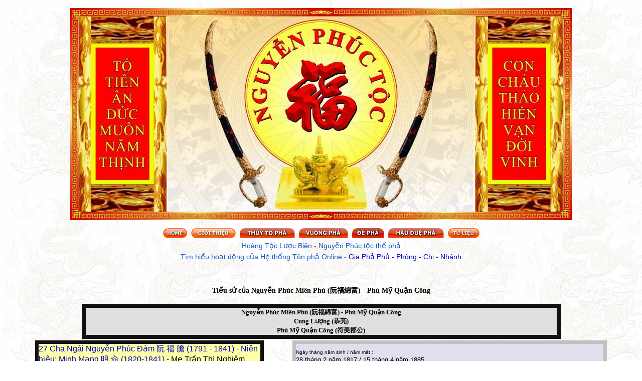

--- FILE ---
content_type: text/html; charset=utf-8
request_url: http://giapha.nguyenphuoctoc.info/GpDetail.aspx?GpId=4440
body_size: 257959
content:



<!DOCTYPE html>

<html xmlns="http://www.w3.org/1999/xhtml">
<head><title>

</title><meta http-equiv="Content-Type" content="text/html; charset=utf-8" /><meta name="viewport" content="width=device-width, initial-scale=1, maximum-scale=1" /><link href="CSS/Style.css" rel="stylesheet" type="text/css" /><link href="CSS/Response.css" rel="stylesheet" type="text/css" />
</head>
<body>
    <form method="post" action="./GpDetail.aspx?GpId=4440" id="form1">
<div class="aspNetHidden">
<input type="hidden" name="__EVENTTARGET" id="__EVENTTARGET" value="" />
<input type="hidden" name="__EVENTARGUMENT" id="__EVENTARGUMENT" value="" />
<input type="hidden" name="__VIEWSTATE" id="__VIEWSTATE" value="/[base64]/[base64]/[base64]/R3BJZD0zMjI3IiBjbGFzcz0ic3R5bGUxNiI+MjcgPC9hPjwvc3Bhbj4gPHNwYW4gY2xhc3M9InN0eWxlMSI+PGEgaHJlZj0iL0dwRGV0YWlsLmFzcHg/[base64]/R3BJZD00NDIyIiBjbGFzcz0ic3R5bGUxNiI+MjUgPC9hPjwvc3Bhbj4gPHNwYW4gY2xhc3M9InN0eWxlMSI+PGEgaHJlZj0iL0dwRGV0YWlsLmFzcHg/[base64]/R3BJZD0zMzI0IiBjbGFzcz0ic3R5bGUxNiI+MjQgPC9hPjwvc3Bhbj4gPHNwYW4gY2xhc3M9InN0eWxlMSI+PGEgaHJlZj0iL0dwRGV0YWlsLmFzcHg/R3BJZD0zMzI0IiBjbGFzcz0ic3R5bGUxNiI+w5RuZyBzxqEgTmfDoGkgTmd1eeG7hW4gUGjDumMgS2hvw6F0ICDpmK7npo/[base64]/R3BJZD0zMzA5IiBjbGFzcz0ic3R5bGUxNiI+MjMgPC9hPjwvc3Bhbj4gPHNwYW4gY2xhc3M9InN0eWxlMSI+PGEgaHJlZj0iL0dwRGV0YWlsLmFzcHg/[base64]/R3BJZD0zMjE5IiBjbGFzcz0ic3R5bGUxNiI+MjIgPC9hPjwvc3Bhbj4gPHNwYW4gY2xhc3M9InN0eWxlMSI+PGEgaHJlZj0iL0dwRGV0YWlsLmFzcHg/[base64]/R3BJZD0zMjE4IiBjbGFzcz0ic3R5bGUxNiI+MjEgPC9hPjwvc3Bhbj4gPHNwYW4gY2xhc3M9InN0eWxlMSI+PGEgaHJlZj0iL0dwRGV0YWlsLmFzcHg/[base64]/R3BJZD0zMjE3IiBjbGFzcz0ic3R5bGUxNiI+MjAgPC9hPjwvc3Bhbj4gPHNwYW4gY2xhc3M9InN0eWxlMSI+PGEgaHJlZj0iL0dwRGV0YWlsLmFzcHg/[base64]/R3BJZD0zMjE2IiBjbGFzcz0ic3R5bGUxNiI+MTkgPC9hPjwvc3Bhbj4gPHNwYW4gY2xhc3M9InN0eWxlMSI+PGEgaHJlZj0iL0dwRGV0YWlsLmFzcHg/[base64]/R3BJZD0zMjEzIiBjbGFzcz0ic3R5bGUxNiI+MTcgPC9hPjwvc3Bhbj4gPHNwYW4gY2xhc3M9InN0eWxlMSI+PGEgaHJlZj0iL0dwRGV0YWlsLmFzcHg/R3BJZD0zMjEzIiBjbGFzcz0ic3R5bGUxNiI+TmfDoGkgTmd1eeG7hW4gSG/[base64]/R3BJZD0zMjEyIiBjbGFzcz0ic3R5bGUxNiI+MTYgPC9hPjwvc3Bhbj4gPHNwYW4gY2xhc3M9InN0eWxlMSI+PGEgaHJlZj0iL0dwRGV0YWlsLmFzcHg/[base64]/R3BJZD0zMjAzIiBjbGFzcz0ic3R5bGUxNiI+MTQgPC9hPjwvc3Bhbj4gPHNwYW4gY2xhc3M9InN0eWxlMSI+PGEgaHJlZj0iL0dwRGV0YWlsLmFzcHg/[base64]/[base64]/[base64]/[base64]/R3BJZD0zMTY1IiBjbGFzcz0ic3R5bGUxNiI+TmfDoGkgTmd1eeG7hW4gTuG6oXAgSG9hIOmYriDntI0g5ZKMICg/[base64]/[base64]/R3BJZD0zMTU5IiBjbGFzcz0ic3R5bGUxNiI+NSA8L2E+PC9zcGFuPiA8c3BhbiBjbGFzcz0ic3R5bGUxIj48YSBocmVmPSIvR3BEZXRhaWwuYXNweD9HcElkPTMxNTkiIGNsYXNzPSJzdHlsZTE2Ij5OZ8OgaSBOZ3V54buFbiBO4buZbiDpmK4g5aupICg/XzEyMjkpIC0gSG/DoGkgxJDhuqFvIEhp4bq/[base64]/[base64]/[base64]/[base64]/R3BJZD0xMDM1OSIgY2xhc3M9InN0eWxlMTUiPjEtIDwvYT4gPGEgaHJlZj0iL0dwRGV0YWlsLmFzcHg/[base64]/R3BJZD0xMDM2MiIgY2xhc3M9InN0eWxlMTUiPjQtIDwvYT4gPGEgaHJlZj0iL0dwRGV0YWlsLmFzcHg/[base64]/[base64]/[base64]/R3BJZD0xMDM3MyIgY2xhc3M9InN0eWxlMTUiPjItIDwvYT4gPGEgaHJlZj0iL0dwRGV0YWlsLmFzcHg/[base64]/R3BJZD0xMDM3NSIgY2xhc3M9InN0eWxlMTUiPjQtIDwvYT4gPGEgaHJlZj0iL0dwRGV0YWlsLmFzcHg/[base64]/R3BJZD0xMDM3NiIgY2xhc3M9InN0eWxlMTUiPjUtIDwvYT4gPGEgaHJlZj0iL0dwRGV0YWlsLmFzcHg/[base64]/R3BJZD0xMDM3NyIgY2xhc3M9InN0eWxlMTUiPjYtIDwvYT4gPGEgaHJlZj0iL0dwRGV0YWlsLmFzcHg/[base64]/[base64]/[base64]/DoG5nIMSQ4bq/[base64]/[base64]/5a6aKSAtIE5ndXnhu4VuIFBow7pjIFnhur9uICjpmK7npo/[base64]/[base64]/[base64]/8KGqvyAtIE5ndXnhu4VuIFBow7pjIE1pw6puIEFuICjpmK7npo/ntr/[base64]/ntr/[base64]/[base64]/[base64]/ntr/[base64]/ntr/[base64]/[base64]/[base64]/[base64]/[base64]/[base64]/[base64]/[base64]/[base64]/[base64]/[base64]/[base64]/[base64]/[base64]/[base64]/[base64]/huqFuICjpmK7npo/ntr/lrqYpIC0gSG/[base64]/[base64]/[base64]/ntr/[base64]/[base64]/[base64]/452TKSAtIEN1bmcgTMaw4bujbmcgKOaBreS6rikgLSBUdXkgQW4gUXXhuq1uIEPDtG5nICjnto/[base64]/[base64]/[base64]/ntr/[base64]/[base64]/ntr/[base64]/[base64]/[base64]/ntr/[base64]/[base64]/[base64]/ntr/[base64]/[base64]/[base64]/[base64]/[base64]/ntr/woamIKSBOZ3V54buFbiBQaMO6YyBNacOqbiBD4bqndSAo6Ziu56aP57a/8KGogykgLSDEkMO0biDDnSAo5pWm5oe/[base64]/[base64]/[base64]/5a+BKSAtIEh14buHIE3hu6VjICjmg6DnnaYpIC0gRHV5IFh1ecOqbiBRdeG6rW4gQ8O0bmcgKOa/[base64]/[base64]/[base64]/ntr/[base64]/[base64]/[base64]/ntr/[base64]/ntr/[base64]/ntr/[base64]/[base64]/ntr/[base64]/ntr/[base64]/[base64]/ntr/[base64]/Chq4EpIC0gQ3VuZyBMxrDhu6NuZyAo5oGt5LquKSAtIEjhuq11IEzhu5ljIFF14bqtbiBDw7RuZyAo5Y6a56W/[base64]/[base64]/[base64]/[base64]/[base64]/[base64]/ntr/[base64]/[base64]/ntr/[base64]/[base64]/ChqaEpIC0gSG/[base64]/[base64]/ntr/[base64]/[base64]/[base64]/[base64]/nkKznkLApIC0gxJBvYW4gS2hp4bq/dCAo56uv5r2UKSAtIEzhu5ljIFRow6BuaCBDw7RuZyBDaMO6YSAo56W/[base64]/[base64]/[base64]/[base64]/[base64]/mn5TpoIYpIC0gxJBvYW4gRGnhu4VtICjnq6/[base64]/[base64]/[base64]/nq6/[base64]/[base64]/[base64]/[base64]/[base64]/[base64]/[base64]/[base64]/[base64]/[base64]/[base64]/[base64]/[base64]/[base64]/[base64]/oia/[base64]/[base64]/lmInojoopIC0gSG/[base64]/[base64]/[base64]/[base64]/[base64]/[base64]/[base64]/[base64]/[base64]/[base64]/[base64]/[base64]/mn5TlkowpIC0gxJBhIEzhu5ljIEPDtG5nIENow7phICjlpJrnpb/[base64]/[base64]/[base64]/oia/[base64]/[base64]/[base64]/[base64]/[base64]/[base64]/[base64]" />
</div>

<script type="text/javascript">
//<![CDATA[
var theForm = document.forms['form1'];
if (!theForm) {
    theForm = document.form1;
}
function __doPostBack(eventTarget, eventArgument) {
    if (!theForm.onsubmit || (theForm.onsubmit() != false)) {
        theForm.__EVENTTARGET.value = eventTarget;
        theForm.__EVENTARGUMENT.value = eventArgument;
        theForm.submit();
    }
}
//]]>
</script>


<div class="aspNetHidden">

	<input type="hidden" name="__VIEWSTATEGENERATOR" id="__VIEWSTATEGENERATOR" value="FD9B4AEB" />
	<input type="hidden" name="__EVENTVALIDATION" id="__EVENTVALIDATION" value="/wEdAAPcorESa1KxGJvB43Et4DmH3ULYt02h5MRx+FWUsWSWQ8g+nvNeJ7ww/7ESX2XmdcD6ZoMjJNU3gNoPuF6RXQnjxIE+rg==" />
</div>
        <div class="container">
            <!--Header-->
            

<div id="Header">
    
<p class="style1">
     <a href="" target="_top"> <img alt="" src="/StoreData/Ads/3196/LienQuocG-1000.jpg" width="1000" height="423" class="style25 imgbanner"> </a>
</p>

    <p class="style26">
        <div style="text-align: center;"><a href="/Default.aspx" title="Click Here"><img alt="" src="/StoreData/PageData/704/HOME%201.gif" style="width: 48px; height: 20px; vertical-align: top;" /></a>&nbsp;&nbsp;<a href="/GioiThieu.aspx" title="Click Here"><img alt="" src="/StoreData/PageData/704/GIOI%20THIEU%201.gif" style="width: 89px; height: 20px; vertical-align: top;" /></a>&nbsp;&nbsp;<a href="/ThuyToPha.aspx" title="Click Here"><img alt="" src="/StoreData/PageData/704/THUYTOPHA.gif" style="width: 110px; height: 20px; vertical-align: top;" /></a>&nbsp;&nbsp;<a href="/TienBien.aspx" title="Click Here"><img alt="" src="/StoreData/PageData/704/VUONGPHA.gif" style="width: 98px; height: 20px; vertical-align: top;" longdesc="/TienBien.aspx" /></a>&nbsp;&nbsp;<a href="/ChanhHe.aspx" title="Click Here"><img alt="" src="/StoreData/PageData/704/DEPHA.gif" style="width: 64px; height: 20px; vertical-align: top;" /></a>&nbsp;&nbsp;<a href="/HauDue.aspx" title="Click Here"><img alt="" src="/StoreData/PageData/704/HAUDUEPHA.gif" style="width: 111px; height: 20px; vertical-align: top;" /></a>&nbsp;&nbsp;<a href="/Tintuc.aspx"><img alt="" src="/StoreData/PageData/704/TU%20LIEU%201.gif" style="width: 63px; height: 20px;" /></a><br />
</div>
<div style="text-align: center;"><span id="docs-internal-guid-f060650d-7fff-6a88-2b0e-724703a7237e">
<p dir="ltr" style="line-height: 1.38; margin-top: 0pt; margin-bottom: 0pt; text-align: center;"><span style="text-decoration: none; font-size: 10.5pt; background-color: transparent; font-weight: 400; font-style: normal; font-variant: normal; vertical-align: baseline; white-space: pre-wrap; font-family: arial, sans-serif; color: #1155cc;"><a href="https://nguyenphuoctoc.info/download/hoang-toc-luoc-bien.pdf" style="text-decoration: none;" target="_blank" title="Click Hera"><span style="font-size: 10.5pt; background-color: transparent; font-weight: 400; font-style: normal; font-variant: normal; text-decoration: none; vertical-align: baseline; white-space: pre-wrap; font-family: arial, sans-serif; color: #1155cc;">Hoàng Tộc Lược Biên</span></a></span><span style="font-size: 10.5pt; background-color: transparent; font-weight: 400; font-style: normal; font-variant: normal; text-decoration: none; vertical-align: baseline; white-space: pre-wrap; font-family: arial, sans-serif; color: #ff0000;"> - </span><span style="text-decoration: none; font-size: 10.5pt; background-color: transparent; font-weight: 400; font-style: normal; font-variant: normal; vertical-align: baseline; white-space: pre-wrap; font-family: arial, sans-serif; color: #1155cc;"><a href="https://nguyenphuoctoc.info/download/NGUYEN-PHUC-TOC-THE-PHA.pdf" style="text-decoration: none;" target="_blank" title="Click Here"><span style="font-size: 10.5pt; background-color: transparent; font-weight: 400; font-style: normal; font-variant: normal; text-decoration: none; vertical-align: baseline; white-space: pre-wrap; font-family: arial, sans-serif; color: #1155cc;">Nguyễn Phúc tộc thế phả</span></a></span></p>
<p dir="ltr" style="line-height: 1.38; margin-top: 0pt; margin-bottom: 0pt;"><span id="docs-internal-guid-b59113be-7fff-63de-3ec5-3f812f361212"></span></p>
<p dir="ltr" style="line-height: 1.38; margin-top: 0pt; margin-bottom: 0pt; text-align: center;"><span style="text-decoration: none; font-size: 10.5pt; background-color: transparent; font-weight: 400; font-style: normal; font-variant: normal; vertical-align: baseline; white-space: pre-wrap; font-family: arial, sans-serif; color: #1155cc;"><a href="https://tonpha.nguyenphuoctoc.info/Tin.aspx?tim-hieu-hoat-dong-cua-he-thong-ton-pha-online-&amp;Id=7249" style="text-decoration: none;" title="Click Hera"><span style="font-size: 10.5pt; background-color: transparent; font-weight: 400; font-style: normal; font-variant: normal; text-decoration: none; vertical-align: baseline; white-space: pre-wrap; font-family: arial, sans-serif; color: #1155cc;">Tìm hiểu hoạt động của Hệ thống Tôn phả Online</span></a> - <a href="/Tin.aspx?gia-pha-phu-phong-&amp;Id=7258" target="_self" title="Gia Phả Phủ Phòng">Gia Phả Phủ - Phòng - Chi - Nhánh</a></span></p>
</span></div>
    </p>
</div>

            <!--Noi dung Trang-->
            
    
<br>
<p class="style10 tt-detail">
    <strong>Tiểu sử của 
        <span id="ContentPlaceHolder1__ctrlGpDetail__labelname"> Nguyễn Phúc Miên Phú (阮福綿富) - Phù Mỹ Quận Công</span></strong>
    
</p>
<table width="100%" border="0" class="tb_detail">
    <tbody>
        <tr>
            <td height="261" class="td_detail">
                <div align="center">
                    
                    <table width="75%" border="8" bgcolor="#DFDFE1" cellspacing="0" bordercolorlight="#FF0000" bordercolordark="#FF00FF" style="border-collapse: collapse" bordercolor="#111111" cellpadding="0">
                        <tbody>
                            <tr>
                                <td class="tt_name">
                                    
                                    <div align="center">
                                        <p style="margin-top: 0; margin-bottom: 0" class="style15">
                                            <span id="ContentPlaceHolder1__ctrlGpDetail__labelnamect1">Nguyễn Phúc Miên Phú (阮福綿富) - Phù Mỹ Quận Công</span>
                                            <br>Cung Lượng (恭亮) 
                                        </p>
                                    </div>
                                    <div align="center">
                                        <p style="margin-top: 0; margin-bottom: 0" class="style15">
                                            <span id="ContentPlaceHolder1__ctrlGpDetail__labelnamect2">Phù Mỹ Quận Công (符美郡公)</span>
                                        </p>
                                    </div>
                                </td>
                            </tr>
                        </tbody>
                    </table>
                    
                </div>
                <table width="90%" border="0" align="center" class="tbTomTat">
                    <tbody>
                        <tr>
                            <td>
                                <div align="left" class="totien">
                                    <table width="40%" border="7" align="left" bgcolor="#FFFFAA" cellspacing="0" bordercolorlight="#DFDFE1" bordercolordark="#C0C0C0" style="border-collapse: collapse" bordercolor="#111111" cellpadding="0">
                                        <tbody>
                                            <tr>
                                                <td height="39" valign="top">

                                                    <p style="margin-top: 0; margin-bottom: 0" class="nk"> <span class="style12"><a href="/GpDetail.aspx?GpId=3227" class="style16">27 </a></span> <span class="style1"><a href="/GpDetail.aspx?GpId=3227" class="style16">Cha Ngài Nguyễn Phúc Đảm 阮 福 膽 (1791 - 1841) - Niên hiệu: Minh Mạng 明 命 (1820-1841) </a></span>- Mẹ Trần Thị Nghiêm </p><p style="margin-top: 0; margin-bottom: 0" class="nk"> <span class="style12"><a href="/GpDetail.aspx?GpId=3223" class="style16">26 </a></span> <span class="style1"><a href="/GpDetail.aspx?GpId=3223" class="style16">Ông nội Ngài Nguyễn Phúc Ánh 阮 福 暎 (1762 - 1820) - Niên hiệu: Gia Long (嘉 隆) (1802-1820) </a></span> </p><p style="margin-top: 0; margin-bottom: 0" class="nk"> <span class="style12"><a href="/GpDetail.aspx?GpId=4422" class="style16">25 </a></span> <span class="style1"><a href="/GpDetail.aspx?GpId=4422" class="style16">Ông cố Ngài Nguyễn Phúc Luân 阮福㫻 (1733 - 1765) - Đức Hưng Tổ </a></span> </p><p style="margin-top: 0; margin-bottom: 0" class="nk"> <span class="style12"><a href="/GpDetail.aspx?GpId=3324" class="style16">24 </a></span> <span class="style1"><a href="/GpDetail.aspx?GpId=3324" class="style16">Ông sơ Ngài Nguyễn Phúc Khoát  阮福濶 (1714 - 1765) - Vũ Vương 武王 (1738 - 1765) </a></span> </p>
                                                    <p style="margin-top: 0; margin-bottom: 0" align="center">
                                                        <u>
                                                            <font size="2" color="#FF0000" class="style27">Tổ Tiên</font></u>
                                                    </p>
                                                    <p style="margin-top: 0; margin-bottom: 0" class="nk"> <span class="style12"><a href="/GpDetail.aspx?GpId=3309" class="style16">23 </a></span> <span class="style1"><a href="/GpDetail.aspx?GpId=3309" class="style16">Ngài Nguyễn Phúc Thụ (1697-1738) - Ninh Vương 寧王 (1725 - 1738) </a></span> </p><p style="margin-top: 0; margin-bottom: 0" class="nk"> <span class="style12"><a href="/GpDetail.aspx?GpId=3219" class="style16">22 </a></span> <span class="style1"><a href="/GpDetail.aspx?GpId=3219" class="style16">Ngài Nguyễn Phúc Chu 阮福淍 (1675-1725) - Chúa Minh </a></span> </p><p style="margin-top: 0; margin-bottom: 0" class="nk"> <span class="style12"><a href="/GpDetail.aspx?GpId=3218" class="style16">21 </a></span> <span class="style1"><a href="/GpDetail.aspx?GpId=3218" class="style16">Ngài Nguyễn Phúc Thái 阮福溙 (1649 - 1691) - Chúa Nghĩa </a></span> </p><p style="margin-top: 0; margin-bottom: 0" class="nk"> <span class="style12"><a href="/GpDetail.aspx?GpId=3217" class="style16">20 </a></span> <span class="style1"><a href="/GpDetail.aspx?GpId=3217" class="style16">Ngài Nguyễn Phúc Tần 阮福瀕 (1620 - 1687) - Chúa Hiền </a></span> </p><p style="margin-top: 0; margin-bottom: 0" class="nk"> <span class="style12"><a href="/GpDetail.aspx?GpId=3216" class="style16">19 </a></span> <span class="style1"><a href="/GpDetail.aspx?GpId=3216" class="style16">Ngài Nguyễn Phúc Lan 阮福瀾 (1601 - 1648) - Chúa Thượng 上王 (1635 - 1648) </a></span> </p><p style="margin-top: 0; margin-bottom: 0" class="nk"> <span class="style12"><a href="/GpDetail.aspx?GpId=3215" class="style16">18 </a></span> <span class="style1"><a href="/GpDetail.aspx?GpId=3215" class="style16">Ngài Nguyễn Phúc Nguyên 阮福源 (1563 - 1635) - Chúa Sãi (1613 - 1635) </a></span> </p><p style="margin-top: 0; margin-bottom: 0" class="nk"> <span class="style12"><a href="/GpDetail.aspx?GpId=3213" class="style16">17 </a></span> <span class="style1"><a href="/GpDetail.aspx?GpId=3213" class="style16">Ngài Nguyễn Hoàng 阮 潢 (1525 - 1613) - Chúa Tiên (1558 - 1613) </a></span> </p><p style="margin-top: 0; margin-bottom: 0" class="nk"> <span class="style12"><a href="/GpDetail.aspx?GpId=3212" class="style16">16 </a></span> <span class="style1"><a href="/GpDetail.aspx?GpId=3212" class="style16">Ngài Nguyễn Kim 阮 淦 (1468 - 1545) - Triệu Tổ </a></span> </p><p style="margin-top: 0; margin-bottom: 0" class="nk"> <span class="style12"><a href="/GpDetail.aspx?GpId=3210" class="style16">15 </a></span> <span class="style1"><a href="/GpDetail.aspx?GpId=3210" class="style16">Ngài Nguyễn Văn Lựu 阮 文 溜 (澑) - Trừng Quốc Công </a></span> </p><p style="margin-top: 0; margin-bottom: 0" class="nk"> <span class="style12"><a href="/GpDetail.aspx?GpId=3203" class="style16">14 </a></span> <span class="style1"><a href="/GpDetail.aspx?GpId=3203" class="style16">Ngài Nguyễn Như Trác 阮 如 琢 - Phó Quốc Công </a></span> </p><p style="margin-top: 0; margin-bottom: 0" class="nk"> <span class="style12"><a href="/GpDetail.aspx?GpId=3192" class="style16">13 </a></span> <span class="style1"><a href="/GpDetail.aspx?GpId=3192" class="style16">Ngài Nguyễn Công Duẩn 阮 公 笋 - Thái Bảo Hoằng Quốc Công </a></span> </p><p style="margin-top: 0; margin-bottom: 0" class="nk"> <span class="style12"><a href="/GpDetail.aspx?GpId=3181" class="style16">12 </a></span> <span class="style1"><a href="/GpDetail.aspx?GpId=3181" class="style16">Ngài Nguyễn Sừ 阮 儲 - Chiêu Quang Hầu </a></span> </p><p style="margin-top: 0; margin-bottom: 0" class="nk"> <span class="style12"><a href="/GpDetail.aspx?GpId=3174" class="style16">11 </a></span> <span class="style1"><a href="/GpDetail.aspx?GpId=3174" class="style16">Ngài Nguyễn Chiêm 阮 佔 - Quản Nội </a></span> </p><p style="margin-top: 0; margin-bottom: 0" class="nk"> <span class="style12"><a href="/GpDetail.aspx?GpId=3172" class="style16">10 </a></span> <span class="style1"><a href="/GpDetail.aspx?GpId=3172" class="style16">Ngài Nguyễn Biện 阮 忭 - Phụ Đạo Huệ Quốc Công </a></span> </p><p style="margin-top: 0; margin-bottom: 0" class="nk"> <span class="style12"><a href="/GpDetail.aspx?GpId=3169" class="style16">9 </a></span> <span class="style1"><a href="/GpDetail.aspx?GpId=3169" class="style16">Ngài Nguyễn Minh Du 阮 明 俞 (1330 - 1390) - Du Cần Công </a></span> </p><p style="margin-top: 0; margin-bottom: 0" class="nk"> <span class="style12"><a href="/GpDetail.aspx?GpId=3167" class="style16">8 </a></span> <span class="style1"><a href="/GpDetail.aspx?GpId=3167" class="style16">Ngài Nguyễn Công Luật 阮 公 律 (????-1388) - Hữu Hiểu Điểm </a></span> </p><p style="margin-top: 0; margin-bottom: 0" class="nk"> <span class="style12"><a href="/GpDetail.aspx?GpId=3165" class="style16">7 </a></span> <span class="style1"><a href="/GpDetail.aspx?GpId=3165" class="style16">Ngài Nguyễn Nạp Hoa 阮 納 和 (?_1377) - Bình Man Đại Tướng Quân </a></span> </p><p style="margin-top: 0; margin-bottom: 0" class="nk"> <span class="style12"><a href="/GpDetail.aspx?GpId=3160" class="style16">6 </a></span> <span class="style1"><a href="/GpDetail.aspx?GpId=3160" class="style16">Ngài Nguyễn Thế Tứ 阮 世 賜 - Đô Hiệu Kiểm </a></span> </p><p style="margin-top: 0; margin-bottom: 0" class="nk"> <span class="style12"><a href="/GpDetail.aspx?GpId=3159" class="style16">5 </a></span> <span class="style1"><a href="/GpDetail.aspx?GpId=3159" class="style16">Ngài Nguyễn Nộn 阮 嫩 (?_1229) - Hoài Đạo Hiếu Vũ Vương </a></span> </p><p style="margin-top: 0; margin-bottom: 0" class="nk"> <span class="style12"><a href="/GpDetail.aspx?GpId=3158" class="style16">4 </a></span> <span class="style1"><a href="/GpDetail.aspx?GpId=3158" class="style16">Ngài Nguyễn Phụng 阮 奉 (?_1150) - Tả Đô Đốc </a></span> </p><p style="margin-top: 0; margin-bottom: 0" class="nk"> <span class="style12"><a href="/GpDetail.aspx?GpId=3157" class="style16">3 </a></span> <span class="style1"><a href="/GpDetail.aspx?GpId=3157" class="style16">Ngài Nguyễn Viễn 阮 遠 - Tả Quốc Công </a></span> </p><p style="margin-top: 0; margin-bottom: 0" class="nk"> <span class="style12"><a href="/GpDetail.aspx?GpId=3155" class="style16">2 </a></span> <span class="style1"><a href="/GpDetail.aspx?GpId=3155" class="style16">Ngài Nguyễn Đê 阮 低 - Đức Đô Hiệu Kiểm </a></span> </p><p style="margin-top: 0; margin-bottom: 0" class="nk"> <span class="style12"><a href="/GpDetail.aspx?GpId=3154" class="style16">1 </a></span> <span class="style1"><a href="/GpDetail.aspx?GpId=3154" class="style16">Ngài Nguyễn Bặc (阮 匐) (924-979) - Đức Định Quốc Công </a></span> </p>
                                                </td>
                                            </tr>
                                        </tbody>
                                    </table>
                                </div>
                                <div align="right" class="tomtatcn">
                                    <table width="55%" border="7" align="right" cellspacing="0" bgcolor="#DFDFEE" bordercolordark="#C0C0C0" bordercolorlight="#DFDFE1" bordercolor="#C0C0C0" style="border-collapse: collapse" cellpadding="0">
                                        <tbody>
                                            <tr>
                                                <td height="44" valign="top">
                                                    <div align="center">
                                                        <p style="margin-top: 0; margin-bottom: 0" class="tomtat">
                                                            
                                                        </p>
                                                    </div>
                                                    <div align="center">
                                                        <p align="left" style="margin-top: 0; margin-bottom: 0" class="style41">
                                                            &nbsp;
                                                        </p>
                                                    </div>
                                                     <div class="" style="width: 100%; float: left"> <div align="center"> <p align="left" style="margin-top: 0; margin-bottom: 0" class="style41">Ngày tháng năm sinh / năm mất
: </p> </div> <div align="center" class=""> <p align="left" style="margin-top: 0; margin-bottom: 0"> <font face="Arial" size="2" class="style42">28 tháng 2 năm 1817 / 15 tháng 4 năm 1885 </font> </p> </div> </div>
                                                    
                                                     <div class="" style="width: 100%; float: left"> <div align="center"> <p align="left" style="margin-top: 0; margin-bottom: 0" class="style41">Nơi an táng
: </p> </div> <div align="center" class=""> <p align="left" style="margin-top: 0; margin-bottom: 0"> <font face="Arial" size="2" class="style42">Thanh Thủy Thượng, Hương Thủy, Thừa Thiên Huế </font> </p> </div> </div>
                                                     <div class="" style="width: 100%; float: left"> <div align="center"> <p align="left" style="margin-top: 0; margin-bottom: 0" class="style41">Thân mẫu / Thân phụ
: </p> </div> <div align="center" class=""> <p align="left" style="margin-top: 0; margin-bottom: 0"> <font face="Arial" size="2" class="style42">Trần Thị Nghiêm / Ngài Nguyễn Phúc Đảm 阮 福 膽 (1791 - 1841) - Niên hiệu: Minh Mạng 明 命 (1820-1841) </font> </p> </div> </div>
                                                     </p> </div> <div align="center"> <p align="left" style="" class="style41">&nbsp; <div class="" style="width: 100%; float: left"> <div align="center"> <p align="left" style="margin-top: 0; margin-bottom: 0" class="style41">Phu nhân: </p> </div> <div align="center" class="ct-d"> <p align="left" style="margin-top: 0; margin-bottom: 0"> <font face="Arial" size="2" class="style42">- Dương Thị Thư </font> </p> </div> <div align="center" class="ct-d"> <p align="left" style="margin-top: 0; margin-bottom: 0"> <font face="Arial" size="2" class="style42">- Phan Thị Oanh </font> </p> </div> <div align="center" class="ct-d"> <p align="left" style="margin-top: 0; margin-bottom: 0"> <font face="Arial" size="2" class="style42">- Nguyễn Đức Thị Phụng </font> </p> </div> <div align="center" class="ct-d"> <p align="left" style="margin-top: 0; margin-bottom: 0"> <font face="Arial" size="2" class="style42">- Trương Thị Nở </font> </p> </div> </div>
                                                     </p> </div> <div align="center"> <p align="left" style="" class="style41">&nbsp; <div> <div class="ct-d"> <div align="center"> <p align="left" style="margin-top: 0; margin-bottom: 0" class="style41"> Con trai: </p> </div> <div align="center"> <p align="left" style="margin-top: 0; margin-bottom: 0"> <font face="Arial" size="2" class="style42"> <a href="/GpDetail.aspx?GpId=10359" class="style15">1- </a> <a href="/GpDetail.aspx?GpId=10359" class="style29">Nguyễn Phước Hồng Dương</a> </font> </p> </div> <div align="center"> <p align="left" style="margin-top: 0; margin-bottom: 0"> <font face="Arial" size="2" class="style42"> <a href="/GpDetail.aspx?GpId=10360" class="style15">2- </a> <a href="/GpDetail.aspx?GpId=10360" class="style29">Nguyễn Phước Hồng Dư</a> </font> </p> </div> <div align="center"> <p align="left" style="margin-top: 0; margin-bottom: 0"> <font face="Arial" size="2" class="style42"> <a href="/GpDetail.aspx?GpId=10361" class="style15">3- </a> <a href="/GpDetail.aspx?GpId=10361" class="style29">Nguyễn Phước Hồng Dục</a> </font> </p> </div> <div align="center"> <p align="left" style="margin-top: 0; margin-bottom: 0"> <font face="Arial" size="2" class="style42"> <a href="/GpDetail.aspx?GpId=10362" class="style15">4- </a> <a href="/GpDetail.aspx?GpId=10362" class="style29">Nguyễn Phước Hồng Ninh - Hường Ninh</a> </font> </p> </div> <div align="center"> <p align="left" style="margin-top: 0; margin-bottom: 0"> <font face="Arial" size="2" class="style42"> <a href="/GpDetail.aspx?GpId=10363" class="style15">5- </a> <a href="/GpDetail.aspx?GpId=10363" class="style29">Nguyễn Phước Hồng Viêm</a> </font> </p> </div> <div align="center"> <p align="left" style="margin-top: 0; margin-bottom: 0"> <font face="Arial" size="2" class="style42"> <a href="/GpDetail.aspx?GpId=10364" class="style15">6- </a> <a href="/GpDetail.aspx?GpId=10364" class="style29">Nguyễn Phúc Hồng ...  - vô danh</a> </font> </p> </div> <div align="center"> <p align="left" style="margin-top: 0; margin-bottom: 0"> <font face="Arial" size="2" class="style42"> <a href="/GpDetail.aspx?GpId=10365" class="style15">7- </a> <a href="/GpDetail.aspx?GpId=10365" class="style29">Nguyễn Phước Hồng Ấp</a> </font> </p> </div> <div align="center"> <p align="left" style="margin-top: 0; margin-bottom: 0"> <font face="Arial" size="2" class="style42"> <a href="/GpDetail.aspx?GpId=10366" class="style15">8- </a> <a href="/GpDetail.aspx?GpId=10366" class="style29">Nguyễn Phúc Hồng ... - vô danh</a> </font> </p> </div> <div align="center"> <p align="left" style="margin-top: 0; margin-bottom: 0"> <font face="Arial" size="2" class="style42"> <a href="/GpDetail.aspx?GpId=10367" class="style15">9- </a> <a href="/GpDetail.aspx?GpId=10367" class="style29">Nguyễn Phước Hồng Thượng</a> </font> </p> </div> <div align="center"> <p align="left" style="margin-top: 0; margin-bottom: 0"> <font face="Arial" size="2" class="style42"> <a href="/GpDetail.aspx?GpId=10368" class="style15">10- </a> <a href="/GpDetail.aspx?GpId=10368" class="style29">Nguyễn Phước Hồng Tự - Hồng Ty</a> </font> </p> </div> <div align="center"> <p align="left" style="margin-top: 0; margin-bottom: 0"> <font face="Arial" size="2" class="style42"> <a href="/GpDetail.aspx?GpId=10369" class="style15">11- </a> <a href="/GpDetail.aspx?GpId=10369" class="style29">Nguyễn Phước Hồng Hảo</a> </font> </p> </div> <div align="center"> <p align="left" style="margin-top: 0; margin-bottom: 0"> <font face="Arial" size="2" class="style42"> <a href="/GpDetail.aspx?GpId=10370" class="style15">12- </a> <a href="/GpDetail.aspx?GpId=10370" class="style29">Nguyễn Phước Hồng Nhiêu</a> </font> </p> </div> <div align="center"> <p align="left" style="margin-top: 0; margin-bottom: 0"> <font face="Arial" size="2" class="style42"> <a href="/GpDetail.aspx?GpId=10371" class="style15">13- </a> <a href="/GpDetail.aspx?GpId=10371" class="style29">Nguyễn Phúc Hồng (Hường) Quán</a> </font> </p> </div> </div> <div class="ct-d"> <div align="center"> <p align="left" style="margin-top: 0; margin-bottom: 0" class="style41"> Con gái: </p> </div> <div align="center"> <p align="left" style="margin-top: 0; margin-bottom: 0"> <font face="Arial" size="2" class="style42"> <a href="/GpDetail.aspx?GpId=10372" class="style15">1- </a> <a href="/GpDetail.aspx?GpId=10372" class="style29">Công Nữ Thiện Ngôn</a> </font> </p> </div> <div align="center"> <p align="left" style="margin-top: 0; margin-bottom: 0"> <font face="Arial" size="2" class="style42"> <a href="/GpDetail.aspx?GpId=10373" class="style15">2- </a> <a href="/GpDetail.aspx?GpId=10373" class="style29">Công Nữ Thiện Lạc</a> </font> </p> </div> <div align="center"> <p align="left" style="margin-top: 0; margin-bottom: 0"> <font face="Arial" size="2" class="style42"> <a href="/GpDetail.aspx?GpId=10374" class="style15">3- </a> <a href="/GpDetail.aspx?GpId=10374" class="style29">Công Nữ Thiện Sự</a> </font> </p> </div> <div align="center"> <p align="left" style="margin-top: 0; margin-bottom: 0"> <font face="Arial" size="2" class="style42"> <a href="/GpDetail.aspx?GpId=10375" class="style15">4- </a> <a href="/GpDetail.aspx?GpId=10375" class="style29">Công Nữ Thiện Khiêm</a> </font> </p> </div> <div align="center"> <p align="left" style="margin-top: 0; margin-bottom: 0"> <font face="Arial" size="2" class="style42"> <a href="/GpDetail.aspx?GpId=10376" class="style15">5- </a> <a href="/GpDetail.aspx?GpId=10376" class="style29">Công Nữ Thiện Nhượng</a> </font> </p> </div> <div align="center"> <p align="left" style="margin-top: 0; margin-bottom: 0"> <font face="Arial" size="2" class="style42"> <a href="/GpDetail.aspx?GpId=10377" class="style15">6- </a> <a href="/GpDetail.aspx?GpId=10377" class="style29">Công Nữ Thiện Tâm</a> </font> </p> </div> <div align="center"> <p align="left" style="margin-top: 0; margin-bottom: 0"> <font face="Arial" size="2" class="style42"> <a href="/GpDetail.aspx?GpId=10378" class="style15">7- </a> <a href="/GpDetail.aspx?GpId=10378" class="style29">Công Nữ Thiện Dao</a> </font> </p> </div> <div align="center"> <p align="left" style="margin-top: 0; margin-bottom: 0"> <font face="Arial" size="2" class="style42"> <a href="/GpDetail.aspx?GpId=10379" class="style15">8- </a> <a href="/GpDetail.aspx?GpId=10379" class="style29">Công Nữ Thiện Kỳ</a> </font> </p> </div> </div> </div>
                                                </td>
                                            </tr>
                                        </tbody>
                                    </table>
                                </div>

                            </td>
                        </tr>
                    </tbody>
                </table>
            </td>
        </tr>
    </tbody>
</table>
<table width="90%" align="center" class="stylect19 tbdetail">
    <tbody>
        <tr>
            <td>
                <span id="docs-internal-guid-3287ff63-7fff-8e19-afc8-2976b7fe2cdb">
<p dir="ltr" style="line-height: 1.38; text-indent: 36pt; margin-top: 0pt; margin-bottom: 0pt; text-align: center;"><span style="font-size: 12pt; font-variant-numeric: normal; font-variant-east-asian: normal; font-variant-alternates: normal; font-variant-position: normal; vertical-align: baseline; white-space-collapse: preserve; font-family: arial, sans-serif;"><img alt="" src="/StoreData/GpData/4440/02.png" /><br />
</span></p>
<p dir="ltr" style="line-height: 1.38; text-indent: 36pt; margin-top: 0pt; margin-bottom: 0pt;"><span style="font-size: 12pt; font-variant-numeric: normal; font-variant-east-asian: normal; font-variant-alternates: normal; font-variant-position: normal; vertical-align: baseline; white-space-collapse: preserve; font-family: arial, sans-serif;">Phù Mỹ Quận công (符美郡公). Cung Lượng (恭亮). Nguyễn Phúc Miên Phú (阮福綿</span></p>
<p dir="ltr" style="line-height: 1.38; text-indent: 36pt; margin-top: 0pt; margin-bottom: 0pt;"><span style="font-size: 12pt; font-variant-numeric: normal; font-variant-east-asian: normal; font-variant-alternates: normal; font-variant-position: normal; vertical-align: baseline; white-space-collapse: preserve; font-family: arial, sans-serif;">Thân mẫu Cung nhân Trần Thị Nghiêm</span></p>
<p dir="ltr" style="line-height: 1.38; text-indent: 36pt; margin-top: 0pt; margin-bottom: 0pt;"><span style="font-size: 12pt; font-variant-numeric: normal; font-variant-east-asian: normal; font-variant-alternates: normal; font-variant-position: normal; vertical-align: baseline; white-space-collapse: preserve; font-family: arial, sans-serif;">Bộ tên chữ Thực (食)</span></p>
<p dir="ltr" style="line-height: 1.38; text-indent: 36pt; margin-top: 0pt; margin-bottom: 0pt;"><span style="font-size: 12pt; font-variant-numeric: normal; font-variant-east-asian: normal; font-variant-alternates: normal; font-variant-position: normal; vertical-align: baseline; white-space-collapse: preserve; font-family: arial, sans-serif;">Có 13 con trai, tám con gái</span></p>
<p dir="ltr" style="line-height: 1.38; margin-top: 0pt; margin-bottom: 0pt;"></p>
<hr />
<p></p>
<p dir="ltr" style="line-height: 1.38; margin-top: 0pt; margin-bottom: 0pt;"><span style="font-size: 12pt; font-variant-numeric: normal; font-variant-east-asian: normal; font-variant-alternates: normal; font-variant-position: normal; vertical-align: baseline; white-space-collapse: preserve; font-family: arial, sans-serif;">Anh Em:</span></p>
<p dir="ltr" style="line-height: 1.38; margin-top: 0pt; margin-bottom: 0pt;"><a href="https://tonpha.nguyenphuoctoc.info/GpDetail.aspx?GpId=3242" style="text-decoration-line: none;"><span style="font-size: 12pt; font-variant-numeric: normal; font-variant-east-asian: normal; font-variant-alternates: normal; font-variant-position: normal; vertical-align: baseline; white-space-collapse: preserve; font-family: arial, sans-serif; color: #1155cc;">1- Ngài Nguyễn Phúc Miên Tông (阮 福 綿 宗) - Niêu hiệu: Thiệu Trị 1840-1847 - Đức Hiến Tổ Chương Hoàng Đế</span></a><span style="font-size: 12pt; white-space-collapse: preserve; font-family: arial, sans-serif;">&nbsp;(Ngài mở Đệ Tam Chánh)</span></p>
<p dir="ltr" style="line-height: 1.38; margin-top: 0pt; margin-bottom: 0pt;"><a href="https://tonpha.nguyenphuoctoc.info/GpDetail.aspx?GpId=3243" style="text-decoration-line: none;"><span style="font-size: 12pt; font-variant-numeric: normal; font-variant-east-asian: normal; font-variant-alternates: normal; font-variant-position: normal; vertical-align: baseline; white-space-collapse: preserve; font-family: arial, sans-serif; color: #1155cc;">2- Nguyễn Phúc Miên Chính (阮福晸) - mất sớm</span></a></p>
<p dir="ltr" style="line-height: 1.38; margin-top: 0pt; margin-bottom: 0pt;"><a href="https://tonpha.nguyenphuoctoc.info/GpDetail.aspx?GpId=4435" style="text-decoration-line: none;"><span style="font-size: 12pt; font-variant-numeric: normal; font-variant-east-asian: normal; font-variant-alternates: normal; font-variant-position: normal; vertical-align: baseline; white-space-collapse: preserve; font-family: arial, sans-serif; color: #1155cc;">3- Nguyễn Phúc Miên Định (阮福綿定) - Nguyễn Phúc Yến (阮福宴) - Thọ Xuân Vương 壽春王</span></a></p>
<p dir="ltr" style="line-height: 1.38; margin-top: 0pt; margin-bottom: 0pt;"><a href="https://tonpha.nguyenphuoctoc.info/GpDetail.aspx?GpId=4436" style="text-decoration-line: none;"><span style="font-size: 12pt; font-variant-numeric: normal; font-variant-east-asian: normal; font-variant-alternates: normal; font-variant-position: normal; vertical-align: baseline; white-space-collapse: preserve; font-family: arial, sans-serif; color: #1155cc;">4- Nguyễn Phúc Miên Chi 阮福綿宜 - Dục (昱) Đoan Túc (端肅) - Ninh Thuận Quận vương 寧順郡王</span></a></p>
<p dir="ltr" style="line-height: 1.38; margin-top: 0pt; margin-bottom: 0pt;"><a href="https://tonpha.nguyenphuoctoc.info/GpDetail.aspx?GpId=4437" style="text-decoration-line: none;"><span style="font-size: 12pt; font-variant-numeric: normal; font-variant-east-asian: normal; font-variant-alternates: normal; font-variant-position: normal; vertical-align: baseline; white-space-collapse: preserve; font-family: arial, sans-serif; color: #1155cc;">5- Nguyễn Phúc Miên Hoành 阮福绵宏 - Nguyễn Phúc Thự (阮福曙) - Vĩnh Tường Quận Vương 永祥郡王</span></a></p>
<p dir="ltr" style="line-height: 1.38; margin-top: 0pt; margin-bottom: 0pt;"><a href="https://tonpha.nguyenphuoctoc.info/GpDetail.aspx?GpId=4438" style="text-decoration-line: none;"><span style="font-size: 12pt; font-variant-numeric: normal; font-variant-east-asian: normal; font-variant-alternates: normal; font-variant-position: normal; vertical-align: baseline; white-space-collapse: preserve; font-family: arial, sans-serif; color: #1155cc;">6- Nguyễn Phúc Miên Áo 阮福綿𡪿 - Nguyễn Phúc Miên An (阮福綿安) - Phú Bình Quận Vương 富平郡王</span></a></p>
<p dir="ltr" style="line-height: 1.38; margin-top: 0pt; margin-bottom: 0pt;"><a href="https://tonpha.nguyenphuoctoc.info/GpDetail.aspx?GpId=4439" style="text-decoration-line: none;"><span style="font-size: 12pt; font-variant-numeric: normal; font-variant-east-asian: normal; font-variant-alternates: normal; font-variant-position: normal; vertical-align: baseline; white-space-collapse: preserve; font-family: arial, sans-serif; color: #1155cc;">7- Nguyễn Phúc Miên Thẩn 阮福綿宸 - Nghi Hòa Quận công 宜禾郡公</span></a></p>
<p dir="ltr" style="line-height: 1.38; margin-top: 0pt; margin-bottom: 0pt;"><span style="text-decoration-line: none; font-size: 12pt; font-variant-numeric: normal; font-variant-east-asian: normal; font-variant-alternates: normal; font-variant-position: normal; vertical-align: baseline; white-space-collapse: preserve; font-family: arial, sans-serif; color: #1155cc;"><strong>8- Nguyễn Phúc Miên Phú (阮福綿富) - Cung Lượng (恭亮) - Phù Mỹ Quận công (符美郡公)</strong></span></p>
<p dir="ltr" style="line-height: 1.38; margin-top: 0pt; margin-bottom: 0pt;"><a href="https://tonpha.nguyenphuoctoc.info/GpDetail.aspx?GpId=4441" style="text-decoration-line: none;"><span style="font-size: 12pt; font-variant-numeric: normal; font-variant-east-asian: normal; font-variant-alternates: normal; font-variant-position: normal; vertical-align: baseline; white-space-collapse: preserve; font-family: arial, sans-serif; color: #1155cc;">9- Nguyễn Phúc Miên Thủ (阮福綿守) - Đôn Cung (敦恭) - Hàm Thuận Công (咸順公)</span></a></p>
<p dir="ltr" style="line-height: 1.38; margin-top: 0pt; margin-bottom: 0pt;"><a href="https://tonpha.nguyenphuoctoc.info/GpDetail.aspx?GpId=4442" style="text-decoration-line: none;"><span style="font-size: 12pt; font-variant-numeric: normal; font-variant-east-asian: normal; font-variant-alternates: normal; font-variant-position: normal; vertical-align: baseline; white-space-collapse: preserve; font-family: arial, sans-serif; color: #1155cc;">10- Nguyễn Phúc Miên Thẩm - Tùng Thiện Vương</span></a></p>
<p dir="ltr" style="line-height: 1.38; margin-top: 0pt; margin-bottom: 0pt;"><a href="https://tonpha.nguyenphuoctoc.info/GpDetail.aspx?GpId=4443" style="text-decoration-line: none;"><span style="font-size: 12pt; font-variant-numeric: normal; font-variant-east-asian: normal; font-variant-alternates: normal; font-variant-position: normal; vertical-align: baseline; white-space-collapse: preserve; font-family: arial, sans-serif; color: #1155cc;">11- Nguyễn Phúc Miên Trinh (阮福綿寊) - Khôn Chương (坤章) Quý Trọng (季仲), Tĩnh Phố (靜圃) Vỹ Dã (葦野) - Tuy Lý Vương 綏理王</span></a></p>
<p dir="ltr" style="line-height: 1.38; margin-top: 0pt; margin-bottom: 0pt;"><a href="https://tonpha.nguyenphuoctoc.info/GpDetail.aspx?GpId=4444" style="text-decoration-line: none;"><span style="font-size: 12pt; font-variant-numeric: normal; font-variant-east-asian: normal; font-variant-alternates: normal; font-variant-position: normal; vertical-align: baseline; white-space-collapse: preserve; font-family: arial, sans-serif; color: #1155cc;">12- Nguyễn Phúc Miên Bửu 阮福綿寶 - Duy Thiện (惟善), hiệu Khiêm Trai (謙齋) - Tương An Quận vương 襄安郡王</span></a></p>
<p dir="ltr" style="line-height: 1.38; margin-top: 0pt; margin-bottom: 0pt;"><a href="https://tonpha.nguyenphuoctoc.info/GpDetail.aspx?GpId=4445" style="text-decoration-line: none;"><span style="font-size: 12pt; font-variant-numeric: normal; font-variant-east-asian: normal; font-variant-alternates: normal; font-variant-position: normal; vertical-align: baseline; white-space-collapse: preserve; font-family: arial, sans-serif; color: #1155cc;">13- Nguyễn Phúc Miên Trữ (阮福綿宁) - Cung Mục (恭睦) - Tuân Quốc Công (遵國公)</span></a></p>
<p dir="ltr" style="line-height: 1.38; margin-top: 0pt; margin-bottom: 0pt;"><a href="https://tonpha.nguyenphuoctoc.info/GpDetail.aspx?GpId=4446" style="text-decoration-line: none;"><span style="font-size: 12pt; font-variant-numeric: normal; font-variant-east-asian: normal; font-variant-alternates: normal; font-variant-position: normal; vertical-align: baseline; white-space-collapse: preserve; font-family: arial, sans-serif; color: #1155cc;">14- Nguyễn Phúc Miên Hựu (阮福綿宥) - Hoàng nam</span></a></p>
<p dir="ltr" style="line-height: 1.38; margin-top: 0pt; margin-bottom: 0pt;"><a href="https://tonpha.nguyenphuoctoc.info/GpDetail.aspx?GpId=4447" style="text-decoration-line: none;"><span style="font-size: 12pt; font-variant-numeric: normal; font-variant-east-asian: normal; font-variant-alternates: normal; font-variant-position: normal; vertical-align: baseline; white-space-collapse: preserve; font-family: arial, sans-serif; color: #1155cc;">15- Nguyễn Phúc Miên Vũ (阮福綿宇) - Hòa Thận (和慎) - Lạc Hóa Quận Công (樂化郡公)</span></a></p>
<p dir="ltr" style="line-height: 1.38; margin-top: 0pt; margin-bottom: 0pt;"><a href="https://tonpha.nguyenphuoctoc.info/GpDetail.aspx?GpId=4448" style="text-decoration-line: none;"><span style="font-size: 12pt; font-variant-numeric: normal; font-variant-east-asian: normal; font-variant-alternates: normal; font-variant-position: normal; vertical-align: baseline; white-space-collapse: preserve; font-family: arial, sans-serif; color: #1155cc;">16- Nguyễn Phúc Miên Tống (阮福綿宋) - Trang Giản (莊簡) - Hà Thanh Quận Công (河清郡公)</span></a></p>
<p dir="ltr" style="line-height: 1.38; margin-top: 0pt; margin-bottom: 0pt;"><a href="https://tonpha.nguyenphuoctoc.info/GpDetail.aspx?GpId=4449" style="text-decoration-line: none;"><span style="font-size: 12pt; font-variant-numeric: normal; font-variant-east-asian: normal; font-variant-alternates: normal; font-variant-position: normal; vertical-align: baseline; white-space-collapse: preserve; font-family: arial, sans-serif; color: #1155cc;">17- Nguyễn Phúc Miên Thành (阮福綿宬) - Tảo thương</span></a></p>
<p dir="ltr" style="line-height: 1.38; margin-top: 0pt; margin-bottom: 0pt;"><a href="https://tonpha.nguyenphuoctoc.info/GpDetail.aspx?GpId=4450" style="text-decoration-line: none;"><span style="font-size: 12pt; font-variant-numeric: normal; font-variant-east-asian: normal; font-variant-alternates: normal; font-variant-position: normal; vertical-align: baseline; white-space-collapse: preserve; font-family: arial, sans-serif; color: #1155cc;">18- Nguyễn Phúc Miên Tể (阮福綿宰) - Cung Đạt (恭達) - Nghĩa Quốc Công (義國公)</span></a></p>
<p dir="ltr" style="line-height: 1.38; margin-top: 0pt; margin-bottom: 0pt;"><a href="https://tonpha.nguyenphuoctoc.info/GpDetail.aspx?GpId=4451" style="text-decoration-line: none;"><span style="font-size: 12pt; font-variant-numeric: normal; font-variant-east-asian: normal; font-variant-alternates: normal; font-variant-position: normal; vertical-align: baseline; white-space-collapse: preserve; font-family: arial, sans-serif; color: #1155cc;">19- Nguyễn Phúc Miên ... - Tảo thương</span></a></p>
<p dir="ltr" style="line-height: 1.38; margin-top: 0pt; margin-bottom: 0pt;"><a href="https://tonpha.nguyenphuoctoc.info/GpDetail.aspx?GpId=4452" style="text-decoration-line: none;"><span style="font-size: 12pt; font-variant-numeric: normal; font-variant-east-asian: normal; font-variant-alternates: normal; font-variant-position: normal; vertical-align: baseline; white-space-collapse: preserve; font-family: arial, sans-serif; color: #1155cc;">20- Nguyễn Phúc Miên ... - Tảo thương</span></a></p>
<p dir="ltr" style="line-height: 1.38; margin-top: 0pt; margin-bottom: 0pt;"><a href="https://tonpha.nguyenphuoctoc.info/GpDetail.aspx?GpId=4453" style="text-decoration-line: none;"><span style="font-size: 12pt; font-variant-numeric: normal; font-variant-east-asian: normal; font-variant-alternates: normal; font-variant-position: normal; vertical-align: baseline; white-space-collapse: preserve; font-family: arial, sans-serif; color: #1155cc;">21- Nguyễn Phúc Miên Tuyên (阮福綿宣) - Tảo thương</span></a></p>
<p dir="ltr" style="line-height: 1.38; margin-top: 0pt; margin-bottom: 0pt;"><a href="https://tonpha.nguyenphuoctoc.info/GpDetail.aspx?GpId=4454" style="text-decoration-line: none;"><span style="font-size: 12pt; font-variant-numeric: normal; font-variant-east-asian: normal; font-variant-alternates: normal; font-variant-position: normal; vertical-align: baseline; white-space-collapse: preserve; font-family: arial, sans-serif; color: #1155cc;">22- Nguyễn Phúc Miên Long (阮福綿㝫) - Tảo thương</span></a></p>
<p dir="ltr" style="line-height: 1.38; margin-top: 0pt; margin-bottom: 0pt;"><a href="https://tonpha.nguyenphuoctoc.info/GpDetail.aspx?GpId=4455" style="text-decoration-line: none;"><span style="font-size: 12pt; font-variant-numeric: normal; font-variant-east-asian: normal; font-variant-alternates: normal; font-variant-position: normal; vertical-align: baseline; white-space-collapse: preserve; font-family: arial, sans-serif; color: #1155cc;">23- Nguyễn Phúc Miên Tích (阮福綿㝜) Nguyễn Phúc Miên Thực (阮福綿寔) - Cung Huệ (恭惠) - Trấn Man Quận Công (鎮蠻郡公)</span></a></p>
<p dir="ltr" style="line-height: 1.38; margin-top: 0pt; margin-bottom: 0pt;"><a href="https://tonpha.nguyenphuoctoc.info/GpDetail.aspx?GpId=4456" style="text-decoration-line: none;"><span style="font-size: 12pt; font-variant-numeric: normal; font-variant-east-asian: normal; font-variant-alternates: normal; font-variant-position: normal; vertical-align: baseline; white-space-collapse: preserve; font-family: arial, sans-serif; color: #1155cc;">24- Nguyễn Phúc Miên ... - Tảo thương</span></a></p>
<p dir="ltr" style="line-height: 1.38; margin-top: 0pt; margin-bottom: 0pt;"><a href="https://tonpha.nguyenphuoctoc.info/GpDetail.aspx?GpId=4457" style="text-decoration-line: none;"><span style="font-size: 12pt; font-variant-numeric: normal; font-variant-east-asian: normal; font-variant-alternates: normal; font-variant-position: normal; vertical-align: baseline; white-space-collapse: preserve; font-family: arial, sans-serif; color: #1155cc;">25- Nguyễn Phúc Miên ... - Tảo thương</span></a></p>
<p dir="ltr" style="line-height: 1.38; margin-top: 0pt; margin-bottom: 0pt;"><a href="https://tonpha.nguyenphuoctoc.info/GpDetail.aspx?GpId=4458" style="text-decoration-line: none;"><span style="font-size: 12pt; font-variant-numeric: normal; font-variant-east-asian: normal; font-variant-alternates: normal; font-variant-position: normal; vertical-align: baseline; white-space-collapse: preserve; font-family: arial, sans-serif; color: #1155cc;">26- Nguyễn Phúc Miên Cung (阮福綿宮) - Đôn Thuận (敦順) - Sơn Định Quận Công (山定郡公)</span></a></p>
<p dir="ltr" style="line-height: 1.38; margin-top: 0pt; margin-bottom: 0pt;"><a href="https://tonpha.nguyenphuoctoc.info/GpDetail.aspx?GpId=4459" style="text-decoration-line: none;"><span style="font-size: 12pt; font-variant-numeric: normal; font-variant-east-asian: normal; font-variant-alternates: normal; font-variant-position: normal; vertical-align: baseline; white-space-collapse: preserve; font-family: arial, sans-serif; color: #1155cc;">27- Nguyễn Phúc Miên Phong (阮福綿寷) - Tĩnh Ý (靜懿) - Tân Bình Quận Công (新平郡公)</span></a></p>
<p dir="ltr" style="line-height: 1.38; margin-top: 0pt; margin-bottom: 0pt;"><a href="https://tonpha.nguyenphuoctoc.info/GpDetail.aspx?GpId=4460" style="text-decoration-line: none;"><span style="font-size: 12pt; font-variant-numeric: normal; font-variant-east-asian: normal; font-variant-alternates: normal; font-variant-position: normal; vertical-align: baseline; white-space-collapse: preserve; font-family: arial, sans-serif; color: #1155cc;">28- Nguyễn Phúc Miên Trạch (阮福綿宅) - mất sớm</span></a></p>
<p dir="ltr" style="line-height: 1.38; margin-top: 0pt; margin-bottom: 0pt;"><a href="https://tonpha.nguyenphuoctoc.info/GpDetail.aspx?GpId=4461" style="text-decoration-line: none;"><span style="font-size: 12pt; font-variant-numeric: normal; font-variant-east-asian: normal; font-variant-alternates: normal; font-variant-position: normal; vertical-align: baseline; white-space-collapse: preserve; font-family: arial, sans-serif; color: #1155cc;">29- Nguyễn Phúc Miên Liêu (阮福綿寮) - Cung Lượng (恭亮) - Quỳ Châu Quận Công (葵州郡公)</span></a></p>
<p dir="ltr" style="line-height: 1.38; margin-top: 0pt; margin-bottom: 0pt;"><a href="https://tonpha.nguyenphuoctoc.info/GpDetail.aspx?GpId=4462" style="text-decoration-line: none;"><span style="font-size: 12pt; font-variant-numeric: normal; font-variant-east-asian: normal; font-variant-alternates: normal; font-variant-position: normal; vertical-align: baseline; white-space-collapse: preserve; font-family: arial, sans-serif; color: #1155cc;">30- Nguyễn Phúc Miên Mật (阮福綿宓) - Đôn Hòa (敦和) - Quảng Ninh Quận Vương (廣寧郡王)</span></a></p>
<p dir="ltr" style="line-height: 1.38; margin-top: 0pt; margin-bottom: 0pt;"><a href="https://tonpha.nguyenphuoctoc.info/GpDetail.aspx?GpId=4463" style="text-decoration-line: none;"><span style="font-size: 12pt; font-variant-numeric: normal; font-variant-east-asian: normal; font-variant-alternates: normal; font-variant-position: normal; vertical-align: baseline; white-space-collapse: preserve; font-family: arial, sans-serif; color: #1155cc;">31- Nguyễn Phúc Miên Lương (阮福綿㝗) - Hòa Hậu (和厚) - Sơn Tĩnh Quận công (山靜郡公)</span></a></p>
<p dir="ltr" style="line-height: 1.38; margin-top: 0pt; margin-bottom: 0pt;"><a href="https://tonpha.nguyenphuoctoc.info/GpDetail.aspx?GpId=4464" style="text-decoration-line: none;"><span style="font-size: 12pt; font-variant-numeric: normal; font-variant-east-asian: normal; font-variant-alternates: normal; font-variant-position: normal; vertical-align: baseline; white-space-collapse: preserve; font-family: arial, sans-serif; color: #1155cc;">32- Nguyễn Phúc Miên Gia (阮福綿家) - Cung Lượng (恭亮) - Quảng Biên Quận Công (廣邊郡公)</span></a></p>
<p dir="ltr" style="line-height: 1.38; margin-top: 0pt; margin-bottom: 0pt;"><a href="https://tonpha.nguyenphuoctoc.info/GpDetail.aspx?GpId=4466" style="text-decoration-line: none;"><span style="font-size: 12pt; font-variant-numeric: normal; font-variant-east-asian: normal; font-variant-alternates: normal; font-variant-position: normal; vertical-align: baseline; white-space-collapse: preserve; font-family: arial, sans-serif; color: #1155cc;">33- Nguyễn Phúc Miên Khoan (阮福綿寬) - Đôn Lượng (敦亮) - Lạc Biên Quận Công (樂邊郡公)</span></a></p>
<p dir="ltr" style="line-height: 1.38; margin-top: 0pt; margin-bottom: 0pt;"><a href="https://tonpha.nguyenphuoctoc.info/GpDetail.aspx?GpId=4467" style="text-decoration-line: none;"><span style="font-size: 12pt; font-variant-numeric: normal; font-variant-east-asian: normal; font-variant-alternates: normal; font-variant-position: normal; vertical-align: baseline; white-space-collapse: preserve; font-family: arial, sans-serif; color: #1155cc;">34- Nguyễn Phúc Miên Hoạn (阮福綿宦) - Hoàng nam</span></a></p>
<p dir="ltr" style="line-height: 1.38; margin-top: 0pt; margin-bottom: 0pt;"><a href="https://tonpha.nguyenphuoctoc.info/GpDetail.aspx?GpId=4468" style="text-decoration-line: none;"><span style="font-size: 12pt; font-variant-numeric: normal; font-variant-east-asian: normal; font-variant-alternates: normal; font-variant-position: normal; vertical-align: baseline; white-space-collapse: preserve; font-family: arial, sans-serif; color: #1155cc;">35- Nguyễn Phúc Miên Túc (阮福绵宿) - Hoà Lượng (和諒) - Ba Xuyên Quận Công (巴川郡公)</span></a></p>
<p dir="ltr" style="line-height: 1.38; margin-top: 0pt; margin-bottom: 0pt;"><a href="https://tonpha.nguyenphuoctoc.info/GpDetail.aspx?GpId=4469" style="text-decoration-line: none;"><span style="font-size: 12pt; font-variant-numeric: normal; font-variant-east-asian: normal; font-variant-alternates: normal; font-variant-position: normal; vertical-align: baseline; white-space-collapse: preserve; font-family: arial, sans-serif; color: #1155cc;">36- Nguyễn Phúc Miên Quan (阮福綿官) - Cung Túc (恭肅) - Kiến Tường Công (建祥公)</span></a></p>
<p dir="ltr" style="line-height: 1.38; margin-top: 0pt; margin-bottom: 0pt;"><a href="https://tonpha.nguyenphuoctoc.info/GpDetail.aspx?GpId=4470" style="text-decoration-line: none;"><span style="font-size: 12pt; font-variant-numeric: normal; font-variant-east-asian: normal; font-variant-alternates: normal; font-variant-position: normal; vertical-align: baseline; white-space-collapse: preserve; font-family: arial, sans-serif; color: #1155cc;">37- Nguyễn Phúc Miên Tuấn (阮福綿寯) - Đoan Cung (端恭) - Hòa Thạnh Vương (和盛王)</span></a></p>
<p dir="ltr" style="line-height: 1.38; margin-top: 0pt; margin-bottom: 0pt;"><a href="https://tonpha.nguyenphuoctoc.info/GpDetail.aspx?GpId=4471" style="text-decoration-line: none;"><span style="font-size: 12pt; font-variant-numeric: normal; font-variant-east-asian: normal; font-variant-alternates: normal; font-variant-position: normal; vertical-align: baseline; white-space-collapse: preserve; font-family: arial, sans-serif; color: #1155cc;">38- Nguyễn Phúc Miên ... - Tảo thương</span></a></p>
<p dir="ltr" style="line-height: 1.38; margin-top: 0pt; margin-bottom: 0pt;"><a href="https://tonpha.nguyenphuoctoc.info/GpDetail.aspx?GpId=4472" style="text-decoration-line: none;"><span style="font-size: 12pt; font-variant-numeric: normal; font-variant-east-asian: normal; font-variant-alternates: normal; font-variant-position: normal; vertical-align: baseline; white-space-collapse: preserve; font-family: arial, sans-serif; color: #1155cc;">39- Nguyễn Phúc Miên ... - Tảo thương</span></a></p>
<p dir="ltr" style="line-height: 1.38; margin-top: 0pt; margin-bottom: 0pt;"><a href="https://tonpha.nguyenphuoctoc.info/GpDetail.aspx?GpId=4473" style="text-decoration-line: none;"><span style="font-size: 12pt; font-variant-numeric: normal; font-variant-east-asian: normal; font-variant-alternates: normal; font-variant-position: normal; vertical-align: baseline; white-space-collapse: preserve; font-family: arial, sans-serif; color: #1155cc;">40- Nguyễn Phúc Miên Quân (阮福綿宭) - Đôn Doãn (敦允) - Hòa Quốc Công (和國公)</span></a></p>
<p dir="ltr" style="line-height: 1.38; margin-top: 0pt; margin-bottom: 0pt;"><a href="https://tonpha.nguyenphuoctoc.info/GpDetail.aspx?GpId=4474" style="text-decoration-line: none;"><span style="font-size: 12pt; font-variant-numeric: normal; font-variant-east-asian: normal; font-variant-alternates: normal; font-variant-position: normal; vertical-align: baseline; white-space-collapse: preserve; font-family: arial, sans-serif; color: #1155cc;">41- Nguyễn Phúc Miên Kháp (阮福綿㝓) - Cung Lượng (恭亮) - Tuy An Quận Công (綏安郡公)</span></a></p>
<p dir="ltr" style="line-height: 1.38; margin-top: 0pt; margin-bottom: 0pt;"><a href="https://tonpha.nguyenphuoctoc.info/GpDetail.aspx?GpId=4475" style="text-decoration-line: none;"><span style="font-size: 12pt; font-variant-numeric: normal; font-variant-east-asian: normal; font-variant-alternates: normal; font-variant-position: normal; vertical-align: baseline; white-space-collapse: preserve; font-family: arial, sans-serif; color: #1155cc;">42- Nguyễn Phúc Miên Tằng (阮福綿𡪠) - Cung Mục (恭睦) - Hải Quốc Công (海國公)</span></a></p>
<p dir="ltr" style="line-height: 1.38; margin-top: 0pt; margin-bottom: 0pt;"><a href="https://tonpha.nguyenphuoctoc.info/GpDetail.aspx?GpId=4476" style="text-decoration-line: none;"><span style="font-size: 12pt; font-variant-numeric: normal; font-variant-east-asian: normal; font-variant-alternates: normal; font-variant-position: normal; vertical-align: baseline; white-space-collapse: preserve; font-family: arial, sans-serif; color: #1155cc;">43- Nguyễn Phúc Miên Tỉnh (阮福綿𡨽) - mất sớm</span></a></p>
<p dir="ltr" style="line-height: 1.38; margin-top: 0pt; margin-bottom: 0pt;"><a href="https://tonpha.nguyenphuoctoc.info/GpDetail.aspx?GpId=4477" style="text-decoration-line: none;"><span style="font-size: 12pt; font-variant-numeric: normal; font-variant-east-asian: normal; font-variant-alternates: normal; font-variant-position: normal; vertical-align: baseline; white-space-collapse: preserve; font-family: arial, sans-serif; color: #1155cc;">44- Nguyễn Phúc Miên Thể (阮福綿寀) - Đoan Nghị (端毅) - Tây Ninh Quận Công (西寧郡公)</span></a></p>
<p dir="ltr" style="line-height: 1.38; margin-top: 0pt; margin-bottom: 0pt;"><a href="https://tonpha.nguyenphuoctoc.info/GpDetail.aspx?GpId=4478" style="text-decoration-line: none;"><span style="font-size: 12pt; font-variant-numeric: normal; font-variant-east-asian: normal; font-variant-alternates: normal; font-variant-position: normal; vertical-align: baseline; white-space-collapse: preserve; font-family: arial, sans-serif; color: #1155cc;">45- Nguyễn Phúc Miên Dần (阮福綿寅) - Cung Lượng (恭亮) - Trấn Tĩnh Quận Công (鎮靖郡公)</span></a></p>
<p dir="ltr" style="line-height: 1.38; margin-top: 0pt; margin-bottom: 0pt;"><a href="https://tonpha.nguyenphuoctoc.info/GpDetail.aspx?GpId=4479" style="text-decoration-line: none;"><span style="font-size: 12pt; font-variant-numeric: normal; font-variant-east-asian: normal; font-variant-alternates: normal; font-variant-position: normal; vertical-align: baseline; white-space-collapse: preserve; font-family: arial, sans-serif; color: #1155cc;">46- Nguyễn Phúc Miên ... - Tảo thương</span></a></p>
<p dir="ltr" style="line-height: 1.38; margin-top: 0pt; margin-bottom: 0pt;"><a href="https://tonpha.nguyenphuoctoc.info/GpDetail.aspx?GpId=4480" style="text-decoration-line: none;"><span style="font-size: 12pt; font-variant-numeric: normal; font-variant-east-asian: normal; font-variant-alternates: normal; font-variant-position: normal; vertical-align: baseline; white-space-collapse: preserve; font-family: arial, sans-serif; color: #1155cc;">47- Nguyễn Phúc Miên Cư (阮福綿𡨢) - Đoan Mẫn (端敏) - Quảng Trạch Quận Công (廣澤郡公)</span></a></p>
<p dir="ltr" style="line-height: 1.38; margin-top: 0pt; margin-bottom: 0pt;"><a href="https://tonpha.nguyenphuoctoc.info/GpDetail.aspx?GpId=4481" style="text-decoration-line: none;"><span style="font-size: 12pt; font-variant-numeric: normal; font-variant-east-asian: normal; font-variant-alternates: normal; font-variant-position: normal; vertical-align: baseline; white-space-collapse: preserve; font-family: arial, sans-serif; color: #1155cc;">48- Nguyễn Phúc Miên Ngung (阮福綿㝘) - Cẩn Tuệ (謹慧) - An Quốc Công (安國公)</span></a></p>
<p dir="ltr" style="line-height: 1.38; margin-top: 0pt; margin-bottom: 0pt;"><a href="https://tonpha.nguyenphuoctoc.info/GpDetail.aspx?GpId=4482" style="text-decoration-line: none;"><span style="font-size: 12pt; font-variant-numeric: normal; font-variant-east-asian: normal; font-variant-alternates: normal; font-variant-position: normal; vertical-align: baseline; white-space-collapse: preserve; font-family: arial, sans-serif; color: #1155cc;">49- Nguyễn Phúc Miên Sạ (阮福綿宱) - Tĩnh Gia Công (靜嘉公)</span></a></p>
<p dir="ltr" style="line-height: 1.38; margin-top: 0pt; margin-bottom: 0pt;"><a href="https://tonpha.nguyenphuoctoc.info/GpDetail.aspx?GpId=4483" style="text-decoration-line: none;"><span style="font-size: 12pt; font-variant-numeric: normal; font-variant-east-asian: normal; font-variant-alternates: normal; font-variant-position: normal; vertical-align: baseline; white-space-collapse: preserve; font-family: arial, sans-serif; color: #1155cc;">50- Nguyễn Phúc Miên ... - Tảo thương</span></a></p>
<p dir="ltr" style="line-height: 1.38; margin-top: 0pt; margin-bottom: 0pt;"><a href="https://tonpha.nguyenphuoctoc.info/GpDetail.aspx?GpId=4484" style="text-decoration-line: none;"><span style="font-size: 12pt; font-variant-numeric: normal; font-variant-east-asian: normal; font-variant-alternates: normal; font-variant-position: normal; vertical-align: baseline; white-space-collapse: preserve; font-family: arial, sans-serif; color: #1155cc;">51- Nguyễn Phúc Miên Thanh (阮福綿寈) - Cung Lượng (恭亮) - Trấn Biên Quận Công (鎮邊郡公)</span></a></p>
<p dir="ltr" style="line-height: 1.38; margin-top: 0pt; margin-bottom: 0pt;"><a href="https://tonpha.nguyenphuoctoc.info/GpDetail.aspx?GpId=4485" style="text-decoration-line: none;"><span style="font-size: 12pt; font-variant-numeric: normal; font-variant-east-asian: normal; font-variant-alternates: normal; font-variant-position: normal; vertical-align: baseline; white-space-collapse: preserve; font-family: arial, sans-serif; color: #1155cc;">52- Nguyễn Phúc Miên Tỉnh (阮福綿㝭) - Cung Nhã (恭雅) - Điện Quốc Công (奠國公)</span></a></p>
<p dir="ltr" style="line-height: 1.38; margin-top: 0pt; margin-bottom: 0pt;"><a href="https://tonpha.nguyenphuoctoc.info/GpDetail.aspx?GpId=4486" style="text-decoration-line: none;"><span style="font-size: 12pt; font-variant-numeric: normal; font-variant-east-asian: normal; font-variant-alternates: normal; font-variant-position: normal; vertical-align: baseline; white-space-collapse: preserve; font-family: arial, sans-serif; color: #1155cc;">53- Nguyễn Phúc Miên Sủng (阮福綿寵) - Cẩn Mục (謹穆) - Tuy Biên Quận Công (綏邊郡公)</span></a></p>
<p dir="ltr" style="line-height: 1.38; margin-top: 0pt; margin-bottom: 0pt;"><a href="https://tonpha.nguyenphuoctoc.info/GpDetail.aspx?GpId=4487" style="text-decoration-line: none;"><span style="font-size: 12pt; font-variant-numeric: normal; font-variant-east-asian: normal; font-variant-alternates: normal; font-variant-position: normal; vertical-align: baseline; white-space-collapse: preserve; font-family: arial, sans-serif; color: #1155cc;">54- Nguyễn Phúc Miên Ngô (阮福綿𡨂) - Cung Lượng (恭亮) - Quế Sơn Quận Công (桂山郡公)</span></a></p>
<p dir="ltr" style="line-height: 1.38; margin-top: 0pt; margin-bottom: 0pt;"><a href="https://tonpha.nguyenphuoctoc.info/GpDetail.aspx?GpId=4488" style="text-decoration-line: none;"><span style="font-size: 12pt; font-variant-numeric: normal; font-variant-east-asian: normal; font-variant-alternates: normal; font-variant-position: normal; vertical-align: baseline; white-space-collapse: preserve; font-family: arial, sans-serif; color: #1155cc;">55- Nguyễn Phúc Miên Kiền (阮福綿𡨊) - Hoằng Nhã (弘雅) - Phong Quốc Công (豐國公)</span></a></p>
<p dir="ltr" style="line-height: 1.38; margin-top: 0pt; margin-bottom: 0pt;"><a href="https://tonpha.nguyenphuoctoc.info/GpDetail.aspx?GpId=4489" style="text-decoration-line: none;"><span style="font-size: 12pt; font-variant-numeric: normal; font-variant-east-asian: normal; font-variant-alternates: normal; font-variant-position: normal; vertical-align: baseline; white-space-collapse: preserve; font-family: arial, sans-serif; color: #1155cc;">56- Nguyễn Phúc Miên Miêu (阮福綿𡩈) Nguyễn Phúc Miên Cầu (阮福綿𡨃) - Đôn Ý (敦懿) - Trấn Định Quận Công (鎮定郡公)</span></a></p>
<p dir="ltr" style="line-height: 1.38; margin-top: 0pt; margin-bottom: 0pt;"><a href="https://tonpha.nguyenphuoctoc.info/GpDetail.aspx?GpId=4490" style="text-decoration-line: none;"><span style="font-size: 12pt; font-variant-numeric: normal; font-variant-east-asian: normal; font-variant-alternates: normal; font-variant-position: normal; vertical-align: baseline; white-space-collapse: preserve; font-family: arial, sans-serif; color: #1155cc;">57- Nguyễn Phúc Miên Lâm (阮福綿㝝) - Đoan Cung (端恭) - Hoài Đức Quận Vương (懷德郡王)</span></a></p>
<p dir="ltr" style="line-height: 1.38; margin-top: 0pt; margin-bottom: 0pt;"><a href="https://tonpha.nguyenphuoctoc.info/GpDetail.aspx?GpId=4491" style="text-decoration-line: none;"><span style="font-size: 12pt; font-variant-numeric: normal; font-variant-east-asian: normal; font-variant-alternates: normal; font-variant-position: normal; vertical-align: baseline; white-space-collapse: preserve; font-family: arial, sans-serif; color: #1155cc;">58- Nguyễn Phúc Miên Tiệp (阮福綿寁) - Huệ Mục (惠睦) - Duy Xuyên Quận Công (濰川郡公)</span></a></p>
<p dir="ltr" style="line-height: 1.38; margin-top: 0pt; margin-bottom: 0pt;"><a href="https://tonpha.nguyenphuoctoc.info/GpDetail.aspx?GpId=4492" style="text-decoration-line: none;"><span style="font-size: 12pt; font-variant-numeric: normal; font-variant-east-asian: normal; font-variant-alternates: normal; font-variant-position: normal; vertical-align: baseline; white-space-collapse: preserve; font-family: arial, sans-serif; color: #1155cc;">59- Nguyễn Phúc Miên Vãn (阮福綿𡩄) - Cung Lượng (恭亮) - Cẩm Giang Quận Công (錦江郡公)</span></a></p>
<p dir="ltr" style="line-height: 1.38; margin-top: 0pt; margin-bottom: 0pt;"><a href="https://tonpha.nguyenphuoctoc.info/GpDetail.aspx?GpId=4493" style="text-decoration-line: none;"><span style="font-size: 12pt; font-variant-numeric: normal; font-variant-east-asian: normal; font-variant-alternates: normal; font-variant-position: normal; vertical-align: baseline; white-space-collapse: preserve; font-family: arial, sans-serif; color: #1155cc;">60- Nguyễn Phúc Miên Uyển (阮福綿宛) - Cung Lượng (恭亮) - Quảng Hóa Quận Công (阮福綿宛)</span></a></p>
<p dir="ltr" style="line-height: 1.38; margin-top: 0pt; margin-bottom: 0pt;"><a href="https://tonpha.nguyenphuoctoc.info/GpDetail.aspx?GpId=4494" style="text-decoration-line: none;"><span style="font-size: 12pt; font-variant-numeric: normal; font-variant-east-asian: normal; font-variant-alternates: normal; font-variant-position: normal; vertical-align: baseline; white-space-collapse: preserve; font-family: arial, sans-serif; color: #1155cc;">61- Nguyễn Phúc Miên Ôn (阮福綿㝧) - Cung Lượng (恭亮) - Nam Sách Quận Công (南策郡公)</span></a></p>
<p dir="ltr" style="line-height: 1.38; margin-top: 0pt; margin-bottom: 0pt;"><a href="https://tonpha.nguyenphuoctoc.info/GpDetail.aspx?GpId=4495" style="text-decoration-line: none;"><span style="font-size: 12pt; font-variant-numeric: normal; font-variant-east-asian: normal; font-variant-alternates: normal; font-variant-position: normal; vertical-align: baseline; white-space-collapse: preserve; font-family: arial, sans-serif; color: #1155cc;">62- Nguyễn Phúc Miên Trụ (阮福綿宙) - mất sớm</span></a></p>
<p dir="ltr" style="line-height: 1.38; margin-top: 0pt; margin-bottom: 0pt;"><a href="https://tonpha.nguyenphuoctoc.info/GpDetail.aspx?GpId=4496" style="text-decoration-line: none;"><span style="font-size: 12pt; font-variant-numeric: normal; font-variant-east-asian: normal; font-variant-alternates: normal; font-variant-position: normal; vertical-align: baseline; white-space-collapse: preserve; font-family: arial, sans-serif; color: #1155cc;">63- Nguyễn Phúc Miên Khiết (阮福綿㝣) - mất sớm</span></a></p>
<p dir="ltr" style="line-height: 1.38; margin-top: 0pt; margin-bottom: 0pt;"><a href="https://tonpha.nguyenphuoctoc.info/GpDetail.aspx?GpId=4497" style="text-decoration-line: none;"><span style="font-size: 12pt; font-variant-numeric: normal; font-variant-east-asian: normal; font-variant-alternates: normal; font-variant-position: normal; vertical-align: baseline; white-space-collapse: preserve; font-family: arial, sans-serif; color: #1155cc;">64- Nguyễn Phúc Miên Ngụ (阮福綿寓) - Hiếu Ý (孝懿) - mất sớm</span></a></p>
<p dir="ltr" style="line-height: 1.38; margin-top: 0pt; margin-bottom: 0pt;"><a href="https://tonpha.nguyenphuoctoc.info/GpDetail.aspx?GpId=4498" style="text-decoration-line: none;"><span style="font-size: 12pt; font-variant-numeric: normal; font-variant-east-asian: normal; font-variant-alternates: normal; font-variant-position: normal; vertical-align: baseline; white-space-collapse: preserve; font-family: arial, sans-serif; color: #1155cc;">65- Nguyễn Phúc Miên Tả (阮福綿寫) - Trấn Quốc Công (鎮國公)</span></a></p>
<p dir="ltr" style="line-height: 1.38; margin-top: 0pt; margin-bottom: 0pt;"><a href="https://tonpha.nguyenphuoctoc.info/GpDetail.aspx?GpId=4499" style="text-decoration-line: none;"><span style="font-size: 12pt; font-variant-numeric: normal; font-variant-east-asian: normal; font-variant-alternates: normal; font-variant-position: normal; vertical-align: baseline; white-space-collapse: preserve; font-family: arial, sans-serif; color: #1155cc;">66- Nguyễn Phúc Miên Triện (阮福綿𡩀) - Hoằng Hóa Quận Vương (弘化郡王)</span></a></p>
<p dir="ltr" style="line-height: 1.38; margin-top: 0pt; margin-bottom: 0pt;"><a href="https://tonpha.nguyenphuoctoc.info/GpDetail.aspx?GpId=4500" style="text-decoration-line: none;"><span style="font-size: 12pt; font-variant-numeric: normal; font-variant-east-asian: normal; font-variant-alternates: normal; font-variant-position: normal; vertical-align: baseline; white-space-collapse: preserve; font-family: arial, sans-serif; color: #1155cc;">67- Nguyễn Phúc Miên Thất (阮福綿室) - mất sớm</span></a></p>
<p dir="ltr" style="line-height: 1.38; margin-top: 0pt; margin-bottom: 0pt;"><a href="https://tonpha.nguyenphuoctoc.info/GpDetail.aspx?GpId=4501" style="text-decoration-line: none;"><span style="font-size: 12pt; font-variant-numeric: normal; font-variant-east-asian: normal; font-variant-alternates: normal; font-variant-position: normal; vertical-align: baseline; white-space-collapse: preserve; font-family: arial, sans-serif; color: #1155cc;">68- Nguyễn Phúc Miên Bảo (阮福綿寳) - Tuệ Mục (慧穆) - Tân An Quận Công (新安郡公)</span></a></p>
<p dir="ltr" style="line-height: 1.38; margin-top: 0pt; margin-bottom: 0pt;"><a href="https://tonpha.nguyenphuoctoc.info/GpDetail.aspx?GpId=4502" style="text-decoration-line: none;"><span style="font-size: 12pt; font-variant-numeric: normal; font-variant-east-asian: normal; font-variant-alternates: normal; font-variant-position: normal; vertical-align: baseline; white-space-collapse: preserve; font-family: arial, sans-serif; color: #1155cc;">69- Nguyễn Phúc Miên Khách (阮福綿客) - Ôn Mẫn (温敏) - Bảo An Quận Công (保安郡公)</span></a></p>
<p dir="ltr" style="line-height: 1.38; margin-top: 0pt; margin-bottom: 0pt;"><a href="https://tonpha.nguyenphuoctoc.info/GpDetail.aspx?GpId=4503" style="text-decoration-line: none;"><span style="font-size: 12pt; font-variant-numeric: normal; font-variant-east-asian: normal; font-variant-alternates: normal; font-variant-position: normal; vertical-align: baseline; white-space-collapse: preserve; font-family: arial, sans-serif; color: #1155cc;">70- Nguyễn Phúc Miên Thích (阮福綿𡫁) - Cung Lượng (恭亮) - Hậu Lộc Quận Công (厚祿郡公)</span></a></p>
<p dir="ltr" style="line-height: 1.38; margin-top: 0pt; margin-bottom: 0pt;"><a href="https://tonpha.nguyenphuoctoc.info/GpDetail.aspx?GpId=4504" style="text-decoration-line: none;"><span style="font-size: 12pt; font-variant-numeric: normal; font-variant-east-asian: normal; font-variant-alternates: normal; font-variant-position: normal; vertical-align: baseline; white-space-collapse: preserve; font-family: arial, sans-serif; color: #1155cc;">71- Nguyễn Phúc Miên Điều (阮福綿𡩢) - Cung Lượng (恭亮) - Kiến Hòa Quận Công (建和郡公)</span></a></p>
<p dir="ltr" style="line-height: 1.38; margin-top: 0pt; margin-bottom: 0pt;"><a href="https://tonpha.nguyenphuoctoc.info/GpDetail.aspx?GpId=4505" style="text-decoration-line: none;"><span style="font-size: 12pt; font-variant-numeric: normal; font-variant-east-asian: normal; font-variant-alternates: normal; font-variant-position: normal; vertical-align: baseline; white-space-collapse: preserve; font-family: arial, sans-serif; color: #1155cc;">72- Nguyễn Phúc Miên Hoang (阮福綿𡧽) - Cung Lượng (恭亮) - Kiến Phong Quận Công (建豐郡公)</span></a></p>
<p dir="ltr" style="line-height: 1.38; margin-top: 0pt; margin-bottom: 0pt;"><a href="https://tonpha.nguyenphuoctoc.info/GpDetail.aspx?GpId=4506" style="text-decoration-line: none;"><span style="font-size: 12pt; font-variant-numeric: normal; font-variant-east-asian: normal; font-variant-alternates: normal; font-variant-position: normal; vertical-align: baseline; white-space-collapse: preserve; font-family: arial, sans-serif; color: #1155cc;">73- Nguyễn Phúc Miên Chí (阮福綿寘) - Cung Lượng (恭亮) - Vĩnh Lộc Quận Công (永禄郡公)</span></a></p>
<p dir="ltr" style="line-height: 1.38; margin-top: 0pt; margin-bottom: 0pt;"><a href="https://tonpha.nguyenphuoctoc.info/GpDetail.aspx?GpId=4507" style="text-decoration-line: none;"><span style="font-size: 12pt; font-variant-numeric: normal; font-variant-east-asian: normal; font-variant-alternates: normal; font-variant-position: normal; vertical-align: baseline; white-space-collapse: preserve; font-family: arial, sans-serif; color: #1155cc;">74- Nguyễn Phúc Miên Thân (阮福綿寴) - Cung Lượng (恭亮) - Phù Cát Quận Công (符吉郡公)</span></a></p>
<p dir="ltr" style="line-height: 1.38; margin-top: 0pt; margin-bottom: 0pt;"><a href="https://tonpha.nguyenphuoctoc.info/GpDetail.aspx?GpId=4508" style="text-decoration-line: none;"><span style="font-size: 12pt; font-variant-numeric: normal; font-variant-east-asian: normal; font-variant-alternates: normal; font-variant-position: normal; vertical-align: baseline; white-space-collapse: preserve; font-family: arial, sans-serif; color: #1155cc;">75- Nguyễn Phúc Miên Ký (阮福綿寄) - Đoan Túc (端肅) - Cẩm Xuyên Quận Vương (錦川郡王)</span></a></p>
<p dir="ltr" style="line-height: 1.38; margin-top: 0pt; margin-bottom: 0pt;"><a href="https://tonpha.nguyenphuoctoc.info/GpDetail.aspx?GpId=4509" style="text-decoration-line: none;"><span style="font-size: 12pt; font-variant-numeric: normal; font-variant-east-asian: normal; font-variant-alternates: normal; font-variant-position: normal; vertical-align: baseline; white-space-collapse: preserve; font-family: arial, sans-serif; color: #1155cc;">76- Nguyễn Phúc Miên Bàng (阮福綿㝑) - Đoan Mục (端恭) - An Xuyên Vương (安川王)</span></a></p>
<p dir="ltr" style="line-height: 1.38; margin-top: 0pt; margin-bottom: 0pt;"><a href="https://tonpha.nguyenphuoctoc.info/GpDetail.aspx?GpId=4510" style="text-decoration-line: none;"><span style="font-size: 12pt; font-variant-numeric: normal; font-variant-east-asian: normal; font-variant-alternates: normal; font-variant-position: normal; vertical-align: baseline; white-space-collapse: preserve; font-family: arial, sans-serif; color: #1155cc;">77- Nguyễn Phúc Miên Sách (阮福綿𡩡) - Hoàng nam</span></a></p>
<p dir="ltr" style="line-height: 1.38; margin-top: 0pt; margin-bottom: 0pt;"><a href="https://tonpha.nguyenphuoctoc.info/GpDetail.aspx?GpId=4511" style="text-decoration-line: none;"><span style="font-size: 12pt; font-variant-numeric: normal; font-variant-east-asian: normal; font-variant-alternates: normal; font-variant-position: normal; vertical-align: baseline; white-space-collapse: preserve; font-family: arial, sans-serif; color: #1155cc;">78- Nguyễn Phúc Miên Lịch (阮福綿𡫯) - An Thành Vương (安城王)</span></a></p>
<p dir="ltr" style="line-height: 1.38; margin-top: 0pt; margin-bottom: 0pt;"><span style="font-size: 12pt; font-variant-numeric: normal; font-variant-east-asian: normal; font-variant-alternates: normal; font-variant-position: normal; vertical-align: baseline; white-space-collapse: preserve; font-family: arial, sans-serif;">Chị Em:</span></p>
<p dir="ltr" style="line-height: 1.38; margin-top: 0pt; margin-bottom: 0pt;"><a href="https://tonpha.nguyenphuoctoc.info/GpDetail.aspx?GpId=4512" style="text-decoration-line: none;"><span style="font-size: 12pt; font-variant-numeric: normal; font-variant-east-asian: normal; font-variant-alternates: normal; font-variant-position: normal; vertical-align: baseline; white-space-collapse: preserve; font-family: arial, sans-serif; color: #1155cc;">1- Nguyễn Phúc Ngọc Tông (阮福玉琮) - An Tĩnh (安靜) - Hoàng nữ</span></a></p>
<p dir="ltr" style="line-height: 1.38; margin-top: 0pt; margin-bottom: 0pt;"><a href="https://tonpha.nguyenphuoctoc.info/GpDetail.aspx?GpId=4513" style="text-decoration-line: none;"><span style="font-size: 12pt; font-variant-numeric: normal; font-variant-east-asian: normal; font-variant-alternates: normal; font-variant-position: normal; vertical-align: baseline; white-space-collapse: preserve; font-family: arial, sans-serif; color: #1155cc;">2- Nguyễn Phúc Khuê Gia (阮福珪珈) - Nguyễn Phúc Chương Gia (阮福璋珈) - Trinh Tín (貞信) - An Phú Công Chúa (安富公主)</span></a></p>
<p dir="ltr" style="line-height: 1.38; margin-top: 0pt; margin-bottom: 0pt;"><a href="https://tonpha.nguyenphuoctoc.info/GpDetail.aspx?GpId=4514" style="text-decoration-line: none;"><span style="font-size: 12pt; font-variant-numeric: normal; font-variant-east-asian: normal; font-variant-alternates: normal; font-variant-position: normal; vertical-align: baseline; white-space-collapse: preserve; font-family: arial, sans-serif; color: #1155cc;">3- Nguyễn Phúc Uyển Diễm (阮福琬琰) - Đoan Khiết (端潔) - Lộc Thành Công Chúa (祿城公主)</span></a></p>
<p dir="ltr" style="line-height: 1.38; margin-top: 0pt; margin-bottom: 0pt;"><a href="https://tonpha.nguyenphuoctoc.info/GpDetail.aspx?GpId=4515" style="text-decoration-line: none;"><span style="font-size: 12pt; font-variant-numeric: normal; font-variant-east-asian: normal; font-variant-alternates: normal; font-variant-position: normal; vertical-align: baseline; white-space-collapse: preserve; font-family: arial, sans-serif; color: #1155cc;">4- Nguyễn Phúc Lương Đức (阮福良德) - Mỹ Thục (美淑) - An Thường Công Chúa (安常公主)</span></a></p>
<p dir="ltr" style="line-height: 1.38; margin-top: 0pt; margin-bottom: 0pt;"><a href="https://tonpha.nguyenphuoctoc.info/GpDetail.aspx?GpId=4516" style="text-decoration-line: none;"><span style="font-size: 12pt; font-variant-numeric: normal; font-variant-east-asian: normal; font-variant-alternates: normal; font-variant-position: normal; vertical-align: baseline; white-space-collapse: preserve; font-family: arial, sans-serif; color: #1155cc;">5- Nguyễn Phúc Quang Tĩnh (阮福光静) - Huy Mẫn (徽敏) - Hương La Công Chúa (香羅公主)</span></a></p>
<p dir="ltr" style="line-height: 1.38; margin-top: 0pt; margin-bottom: 0pt;"><a href="https://tonpha.nguyenphuoctoc.info/GpDetail.aspx?GpId=4517" style="text-decoration-line: none;"><span style="font-size: 12pt; font-variant-numeric: normal; font-variant-east-asian: normal; font-variant-alternates: normal; font-variant-position: normal; vertical-align: baseline; white-space-collapse: preserve; font-family: arial, sans-serif; color: #1155cc;">6- Nguyễn Phúc Hòa Thục (阮福和淑) - Mỹ Thục (美淑) - Vĩnh An Công Chúa (永安公主)</span></a></p>
<p dir="ltr" style="line-height: 1.38; margin-top: 0pt; margin-bottom: 0pt;"><a href="https://tonpha.nguyenphuoctoc.info/GpDetail.aspx?GpId=4518" style="text-decoration-line: none;"><span style="font-size: 12pt; font-variant-numeric: normal; font-variant-east-asian: normal; font-variant-alternates: normal; font-variant-position: normal; vertical-align: baseline; white-space-collapse: preserve; font-family: arial, sans-serif; color: #1155cc;">7- Nguyễn Phúc Trinh Đức (阮福貞德) - Trang Thuận (莊順) - An Trang Công Chúa (安莊公主)</span></a></p>
<p dir="ltr" style="line-height: 1.38; margin-top: 0pt; margin-bottom: 0pt;"><a href="https://tonpha.nguyenphuoctoc.info/GpDetail.aspx?GpId=4519" style="text-decoration-line: none;"><span style="font-size: 12pt; font-variant-numeric: normal; font-variant-east-asian: normal; font-variant-alternates: normal; font-variant-position: normal; vertical-align: baseline; white-space-collapse: preserve; font-family: arial, sans-serif; color: #1155cc;">8- Nguyễn Phúc Nhu Thuận (阮福柔順) - Đoan Diễm (端艷) - Phong Hòa Công Chúa (豐禾公主)</span></a></p>
<p dir="ltr" style="line-height: 1.38; margin-top: 0pt; margin-bottom: 0pt;"><a href="https://tonpha.nguyenphuoctoc.info/GpDetail.aspx?GpId=4520" style="text-decoration-line: none;"><span style="font-size: 12pt; font-variant-numeric: normal; font-variant-east-asian: normal; font-variant-alternates: normal; font-variant-position: normal; vertical-align: baseline; white-space-collapse: preserve; font-family: arial, sans-serif; color: #1155cc;">9- Nguyễn Phúc Nhu Thục (阮福柔淑) - Mỹ Thục (美淑) - An Cát Công Chúa (安吉公主)</span></a></p>
<p dir="ltr" style="line-height: 1.38; margin-top: 0pt; margin-bottom: 0pt;"><a href="https://tonpha.nguyenphuoctoc.info/GpDetail.aspx?GpId=4521" style="text-decoration-line: none;"><span style="font-size: 12pt; font-variant-numeric: normal; font-variant-east-asian: normal; font-variant-alternates: normal; font-variant-position: normal; vertical-align: baseline; white-space-collapse: preserve; font-family: arial, sans-serif; color: #1155cc;">10- Nguyễn Phúc Đoan Thuận (阮福端順) - Nhu Tĩnh (柔靜) - Định Mỹ Công Chúa (定美公主)</span></a></p>
<p dir="ltr" style="line-height: 1.38; margin-top: 0pt; margin-bottom: 0pt;"><a href="https://tonpha.nguyenphuoctoc.info/GpDetail.aspx?GpId=4522" style="text-decoration-line: none;"><span style="font-size: 12pt; font-variant-numeric: normal; font-variant-east-asian: normal; font-variant-alternates: normal; font-variant-position: normal; vertical-align: baseline; white-space-collapse: preserve; font-family: arial, sans-serif; color: #1155cc;">11- Nguyễn Phúc Đoan Trinh (阮福端貞) - Mỹ Thục (美淑) - Phú Mỹ Công Chúa (富美公主)</span></a></p>
<p dir="ltr" style="line-height: 1.38; margin-top: 0pt; margin-bottom: 0pt;"><a href="https://tonpha.nguyenphuoctoc.info/GpDetail.aspx?GpId=4523" style="text-decoration-line: none;"><span style="font-size: 12pt; font-variant-numeric: normal; font-variant-east-asian: normal; font-variant-alternates: normal; font-variant-position: normal; vertical-align: baseline; white-space-collapse: preserve; font-family: arial, sans-serif; color: #1155cc;">12- Nguyễn Phúc Vĩnh Gia (阮福永嘉) - Uyên Diễm (淵艷) - Phương Duy Công Chúa (芳維公主)</span></a></p>
<p dir="ltr" style="line-height: 1.38; margin-top: 0pt; margin-bottom: 0pt;"><a href="https://tonpha.nguyenphuoctoc.info/GpDetail.aspx?GpId=4524" style="text-decoration-line: none;"><span style="font-size: 12pt; font-variant-numeric: normal; font-variant-east-asian: normal; font-variant-alternates: normal; font-variant-position: normal; vertical-align: baseline; white-space-collapse: preserve; font-family: arial, sans-serif; color: #1155cc;">13- Nguyễn Phúc Đoan Thận (阮福端慎) - Phương Tĩnh (芳靜) - Tân Hòa Công Chúa (新和公主)</span></a></p>
<p dir="ltr" style="line-height: 1.38; margin-top: 0pt; margin-bottom: 0pt;"><a href="https://tonpha.nguyenphuoctoc.info/GpDetail.aspx?GpId=4525" style="text-decoration-line: none;"><span style="font-size: 12pt; font-variant-numeric: normal; font-variant-east-asian: normal; font-variant-alternates: normal; font-variant-position: normal; vertical-align: baseline; white-space-collapse: preserve; font-family: arial, sans-serif; color: #1155cc;">14- Nguyễn Phúc Nhàn Thận (阮福嫻慎) - Trang Tuệ (莊慧) - Quỳnh Lâm Công Chúa (瓊林公主)</span></a></p>
<p dir="ltr" style="line-height: 1.38; margin-top: 0pt; margin-bottom: 0pt;"><a href="https://tonpha.nguyenphuoctoc.info/GpDetail.aspx?GpId=4526" style="text-decoration-line: none;"><span style="font-size: 12pt; font-variant-numeric: normal; font-variant-east-asian: normal; font-variant-alternates: normal; font-variant-position: normal; vertical-align: baseline; white-space-collapse: preserve; font-family: arial, sans-serif; color: #1155cc;">15- Nguyễn Phúc Gia Trinh (阮福嘉貞) - Mỹ Thục (美淑) - Mậu Hòa Công Chúa (懋和公主)</span></a></p>
<p dir="ltr" style="line-height: 1.38; margin-top: 0pt; margin-bottom: 0pt;"><a href="https://tonpha.nguyenphuoctoc.info/GpDetail.aspx?GpId=4527" style="text-decoration-line: none;"><span style="font-size: 12pt; font-variant-numeric: normal; font-variant-east-asian: normal; font-variant-alternates: normal; font-variant-position: normal; vertical-align: baseline; white-space-collapse: preserve; font-family: arial, sans-serif; color: #1155cc;">16- Nguyễn Phúc Gia Tiết (阮福嘉節) - Diễm Khiết (艷潔) - Mỹ Ninh Công Chúa (美寧公主)</span></a></p>
<p dir="ltr" style="line-height: 1.38; margin-top: 0pt; margin-bottom: 0pt;"><a href="https://tonpha.nguyenphuoctoc.info/GpDetail.aspx?GpId=4528" style="text-decoration-line: none;"><span style="font-size: 12pt; font-variant-numeric: normal; font-variant-east-asian: normal; font-variant-alternates: normal; font-variant-position: normal; vertical-align: baseline; white-space-collapse: preserve; font-family: arial, sans-serif; color: #1155cc;">17- Nguyễn Phúc Vĩnh Thụy (阮福永瑞) - Uyển Hòa (婉和) - Phú Phong Công Chúa (富豐公主)</span></a></p>
<p dir="ltr" style="line-height: 1.38; margin-top: 0pt; margin-bottom: 0pt;"><a href="https://tonpha.nguyenphuoctoc.info/GpDetail.aspx?GpId=4529" style="text-decoration-line: none;"><span style="font-size: 12pt; font-variant-numeric: normal; font-variant-east-asian: normal; font-variant-alternates: normal; font-variant-position: normal; vertical-align: baseline; white-space-collapse: preserve; font-family: arial, sans-serif; color: #1155cc;">18- Nguyễn Phúc Vĩnh Trinh (阮福永禎) - Cung Thục (恭淑) - Quy Đức Công Chúa (歸德公主)</span></a></p>
<p dir="ltr" style="line-height: 1.38; margin-top: 0pt; margin-bottom: 0pt;"><a href="https://tonpha.nguyenphuoctoc.info/GpDetail.aspx?GpId=4530" style="text-decoration-line: none;"><span style="font-size: 12pt; font-variant-numeric: normal; font-variant-east-asian: normal; font-variant-alternates: normal; font-variant-position: normal; vertical-align: baseline; white-space-collapse: preserve; font-family: arial, sans-serif; color: #1155cc;">19- Tảo thương - Hoàng nữ</span></a></p>
<p dir="ltr" style="line-height: 1.38; margin-top: 0pt; margin-bottom: 0pt;"><a href="https://tonpha.nguyenphuoctoc.info/GpDetail.aspx?GpId=4531" style="text-decoration-line: none;"><span style="font-size: 12pt; font-variant-numeric: normal; font-variant-east-asian: normal; font-variant-alternates: normal; font-variant-position: normal; vertical-align: baseline; white-space-collapse: preserve; font-family: arial, sans-serif; color: #1155cc;">20- Nguyễn Phúc Thục Thận (阮福淑慎) - Cảm Đức Công Chúa (感德公主)</span></a></p>
<p dir="ltr" style="line-height: 1.38; margin-top: 0pt; margin-bottom: 0pt;"><a href="https://tonpha.nguyenphuoctoc.info/GpDetail.aspx?GpId=4532" style="text-decoration-line: none;"><span style="font-size: 12pt; font-variant-numeric: normal; font-variant-east-asian: normal; font-variant-alternates: normal; font-variant-position: normal; vertical-align: baseline; white-space-collapse: preserve; font-family: arial, sans-serif; color: #1155cc;">21- Nguyễn Phúc Thục Tĩnh (阮福淑靜) - Nhàn Uyển (婉嫻) - Xuân An Công Chúa (春安公主)</span></a></p>
<p dir="ltr" style="line-height: 1.38; margin-top: 0pt; margin-bottom: 0pt;"><a href="https://tonpha.nguyenphuoctoc.info/GpDetail.aspx?GpId=4533" style="text-decoration-line: none;"><span style="font-size: 12pt; font-variant-numeric: normal; font-variant-east-asian: normal; font-variant-alternates: normal; font-variant-position: normal; vertical-align: baseline; white-space-collapse: preserve; font-family: arial, sans-serif; color: #1155cc;">22- Nguyễn Phúc Trang Tĩnh (阮福莊靜) - Gia Thục (嘉淑) - Hòa Mỹ Công Chúa (和美公主)</span></a></p>
<p dir="ltr" style="line-height: 1.38; margin-top: 0pt; margin-bottom: 0pt;"><a href="https://tonpha.nguyenphuoctoc.info/GpDetail.aspx?GpId=4534" style="text-decoration-line: none;"><span style="font-size: 12pt; font-variant-numeric: normal; font-variant-east-asian: normal; font-variant-alternates: normal; font-variant-position: normal; vertical-align: baseline; white-space-collapse: preserve; font-family: arial, sans-serif; color: #1155cc;">23- Nguyễn Phúc Trang Nhàn (阮福莊嫻) - Triêm Đức Công Chúa (霑德公主)</span></a></p>
<p dir="ltr" style="line-height: 1.38; margin-top: 0pt; margin-bottom: 0pt;"><a href="https://tonpha.nguyenphuoctoc.info/GpDetail.aspx?GpId=4535" style="text-decoration-line: none;"><span style="font-size: 12pt; font-variant-numeric: normal; font-variant-east-asian: normal; font-variant-alternates: normal; font-variant-position: normal; vertical-align: baseline; white-space-collapse: preserve; font-family: arial, sans-serif; color: #1155cc;">24- Nguyễn Phúc Gia Thụy (阮福嘉瑞) - Tĩnh Phương (靜芳) - Bình Xuân Công Chúa (平春公主)</span></a></p>
<p dir="ltr" style="line-height: 1.38; margin-top: 0pt; margin-bottom: 0pt;"><a href="https://tonpha.nguyenphuoctoc.info/GpDetail.aspx?GpId=4536" style="text-decoration-line: none;"><span style="font-size: 12pt; font-variant-numeric: normal; font-variant-east-asian: normal; font-variant-alternates: normal; font-variant-position: normal; vertical-align: baseline; white-space-collapse: preserve; font-family: arial, sans-serif; color: #1155cc;">25- Nguyễn Phúc Trinh Thận (阮福貞慎) - Mỹ Thục (美淑) - Lại Đức Công Chúa (賴德公主)</span></a></p>
<p dir="ltr" style="line-height: 1.38; margin-top: 0pt; margin-bottom: 0pt;"><a href="https://tonpha.nguyenphuoctoc.info/GpDetail.aspx?GpId=4537" style="text-decoration-line: none;"><span style="font-size: 12pt; font-variant-numeric: normal; font-variant-east-asian: normal; font-variant-alternates: normal; font-variant-position: normal; vertical-align: baseline; white-space-collapse: preserve; font-family: arial, sans-serif; color: #1155cc;">26- Nguyễn Phúc Trinh Nhàn (阮福貞嫻) - Nghĩa Điền Công Chúa (義田公主)</span></a></p>
<p dir="ltr" style="line-height: 1.38; margin-top: 0pt; margin-bottom: 0pt;"><a href="https://tonpha.nguyenphuoctoc.info/GpDetail.aspx?GpId=4538" style="text-decoration-line: none;"><span style="font-size: 12pt; font-variant-numeric: normal; font-variant-east-asian: normal; font-variant-alternates: normal; font-variant-position: normal; vertical-align: baseline; white-space-collapse: preserve; font-family: arial, sans-serif; color: #1155cc;">27- Nguyễn Phúc Tường Hòa (阮福祥和) - Tuệ Tĩnh (慧靜) - Nghĩa Hà Công Chúa (義河公主)</span></a></p>
<p dir="ltr" style="line-height: 1.38; margin-top: 0pt; margin-bottom: 0pt;"><a href="https://tonpha.nguyenphuoctoc.info/GpDetail.aspx?GpId=4539" style="text-decoration-line: none;"><span style="font-size: 12pt; font-variant-numeric: normal; font-variant-east-asian: normal; font-variant-alternates: normal; font-variant-position: normal; vertical-align: baseline; white-space-collapse: preserve; font-family: arial, sans-serif; color: #1155cc;">28- Nguyễn Phúc Tường Tĩnh (阮福祥靜) - Mỹ Thục (美淑) - Xuân Vinh Công Chúa (春榮公主)</span></a></p>
<p dir="ltr" style="line-height: 1.38; margin-top: 0pt; margin-bottom: 0pt;"><a href="https://tonpha.nguyenphuoctoc.info/GpDetail.aspx?GpId=4540" style="text-decoration-line: none;"><span style="font-size: 12pt; font-variant-numeric: normal; font-variant-east-asian: normal; font-variant-alternates: normal; font-variant-position: normal; vertical-align: baseline; white-space-collapse: preserve; font-family: arial, sans-serif; color: #1155cc;">29- Nguyễn Phúc Nhàn Thục (阮福嫻淑) - Tuệ Nhã (慧雅) - Gia Lạc Công Chúa (嘉樂公主)</span></a></p>
<p dir="ltr" style="line-height: 1.38; margin-top: 0pt; margin-bottom: 0pt;"><a href="https://tonpha.nguyenphuoctoc.info/GpDetail.aspx?GpId=4541" style="text-decoration-line: none;"><span style="font-size: 12pt; font-variant-numeric: normal; font-variant-east-asian: normal; font-variant-alternates: normal; font-variant-position: normal; vertical-align: baseline; white-space-collapse: preserve; font-family: arial, sans-serif; color: #1155cc;">30- Nguyễn Phúc Nhàn Trinh (阮福嫻貞) - Hoàng nữ</span></a></p>
<p dir="ltr" style="line-height: 1.38; margin-top: 0pt; margin-bottom: 0pt;"><a href="https://tonpha.nguyenphuoctoc.info/GpDetail.aspx?GpId=4542" style="text-decoration-line: none;"><span style="font-size: 12pt; font-variant-numeric: normal; font-variant-east-asian: normal; font-variant-alternates: normal; font-variant-position: normal; vertical-align: baseline; white-space-collapse: preserve; font-family: arial, sans-serif; color: #1155cc;">31- Nguyễn Phúc Thụy Thận (阮福瑞慎) - Bình Thạnh Công Chúa (平盛公主)</span></a></p>
<p dir="ltr" style="line-height: 1.38; margin-top: 0pt; margin-bottom: 0pt;"><a href="https://tonpha.nguyenphuoctoc.info/GpDetail.aspx?GpId=4543" style="text-decoration-line: none;"><span style="font-size: 12pt; font-variant-numeric: normal; font-variant-east-asian: normal; font-variant-alternates: normal; font-variant-position: normal; vertical-align: baseline; white-space-collapse: preserve; font-family: arial, sans-serif; color: #1155cc;">32- Nguyễn Phúc Thụy Thục (阮福瑞淑) - mất sớm</span></a></p>
<p dir="ltr" style="line-height: 1.38; margin-top: 0pt; margin-bottom: 0pt;"><a href="https://tonpha.nguyenphuoctoc.info/GpDetail.aspx?GpId=4544" style="text-decoration-line: none;"><span style="font-size: 12pt; font-variant-numeric: normal; font-variant-east-asian: normal; font-variant-alternates: normal; font-variant-position: normal; vertical-align: baseline; white-space-collapse: preserve; font-family: arial, sans-serif; color: #1155cc;">33- Tảo thương - Hoàng nữ</span></a></p>
<p dir="ltr" style="line-height: 1.38; margin-top: 0pt; margin-bottom: 0pt;"><a href="https://tonpha.nguyenphuoctoc.info/GpDetail.aspx?GpId=4545" style="text-decoration-line: none;"><span style="font-size: 12pt; font-variant-numeric: normal; font-variant-east-asian: normal; font-variant-alternates: normal; font-variant-position: normal; vertical-align: baseline; white-space-collapse: preserve; font-family: arial, sans-serif; color: #1155cc;">34- Nguyễn Phúc Tĩnh Hòa (阮福靜和) - Mỹ Thục (美淑) - Thuận Lễ Công Chúa (順禮公主)</span></a></p>
<p dir="ltr" style="line-height: 1.38; margin-top: 0pt; margin-bottom: 0pt;"><a href="https://tonpha.nguyenphuoctoc.info/GpDetail.aspx?GpId=4546" style="text-decoration-line: none;"><span style="font-size: 12pt; font-variant-numeric: normal; font-variant-east-asian: normal; font-variant-alternates: normal; font-variant-position: normal; vertical-align: baseline; white-space-collapse: preserve; font-family: arial, sans-serif; color: #1155cc;">35- Tảo thương - Hoàng nữ</span></a></p>
<p dir="ltr" style="line-height: 1.38; margin-top: 0pt; margin-bottom: 0pt;"><a href="https://tonpha.nguyenphuoctoc.info/GpDetail.aspx?GpId=4547" style="text-decoration-line: none;"><span style="font-size: 12pt; font-variant-numeric: normal; font-variant-east-asian: normal; font-variant-alternates: normal; font-variant-position: normal; vertical-align: baseline; white-space-collapse: preserve; font-family: arial, sans-serif; color: #1155cc;">36- Nguyễn Phúc Lương Trinh (阮福良貞) - Mỹ Thục (美淑) - Bái Ân Công Chúa (沛恩公主)</span></a></p>
<p dir="ltr" style="line-height: 1.38; margin-top: 0pt; margin-bottom: 0pt;"><a href="https://tonpha.nguyenphuoctoc.info/GpDetail.aspx?GpId=4548" style="text-decoration-line: none;"><span style="font-size: 12pt; font-variant-numeric: normal; font-variant-east-asian: normal; font-variant-alternates: normal; font-variant-position: normal; vertical-align: baseline; white-space-collapse: preserve; font-family: arial, sans-serif; color: #1155cc;">37- Nguyễn Phúc Gia Trang (阮福嘉莊) - Hoàng nữ</span></a></p>
<p dir="ltr" style="line-height: 1.38; margin-top: 0pt; margin-bottom: 0pt;"><a href="https://tonpha.nguyenphuoctoc.info/GpDetail.aspx?GpId=4549" style="text-decoration-line: none;"><span style="font-size: 12pt; font-variant-numeric: normal; font-variant-east-asian: normal; font-variant-alternates: normal; font-variant-position: normal; vertical-align: baseline; white-space-collapse: preserve; font-family: arial, sans-serif; color: #1155cc;">38- Nguyễn Phúc Gia Tĩnh (阮福嘉靜) - Nhu Tắc (柔則) - Kim Hương Công Chúa (金香公主)</span></a></p>
<p dir="ltr" style="line-height: 1.38; margin-top: 0pt; margin-bottom: 0pt;"><a href="https://tonpha.nguyenphuoctoc.info/GpDetail.aspx?GpId=4550" style="text-decoration-line: none;"><span style="font-size: 12pt; font-variant-numeric: normal; font-variant-east-asian: normal; font-variant-alternates: normal; font-variant-position: normal; vertical-align: baseline; white-space-collapse: preserve; font-family: arial, sans-serif; color: #1155cc;">39- Nguyễn Phúc Thục Tuệ (阮福淑慧) - Trang Hòa (莊和) - Vĩnh Chân Công Chúa (永真公主)</span></a></p>
<p dir="ltr" style="line-height: 1.38; margin-top: 0pt; margin-bottom: 0pt;"><a href="https://tonpha.nguyenphuoctoc.info/GpDetail.aspx?GpId=4551" style="text-decoration-line: none;"><span style="font-size: 12pt; font-variant-numeric: normal; font-variant-east-asian: normal; font-variant-alternates: normal; font-variant-position: normal; vertical-align: baseline; white-space-collapse: preserve; font-family: arial, sans-serif; color: #1155cc;">40- Nguyễn Phúc Nhàn Tĩnh (阮福嫻靜) - Đoan Tuệ (端慧) - Thuận Hòa Công Chúa (順和公主)</span></a></p>
<p dir="ltr" style="line-height: 1.38; margin-top: 0pt; margin-bottom: 0pt;"><a href="https://tonpha.nguyenphuoctoc.info/GpDetail.aspx?GpId=4552" style="text-decoration-line: none;"><span style="font-size: 12pt; font-variant-numeric: normal; font-variant-east-asian: normal; font-variant-alternates: normal; font-variant-position: normal; vertical-align: baseline; white-space-collapse: preserve; font-family: arial, sans-serif; color: #1155cc;">41- Nguyễn Phúc Nhàn An (阮福嫻安) - Tuệ Hòa (慧和) - Phương Hương Công Chúa (芳香公主)</span></a></p>
<p dir="ltr" style="line-height: 1.38; margin-top: 0pt; margin-bottom: 0pt;"><a href="https://tonpha.nguyenphuoctoc.info/GpDetail.aspx?GpId=4553" style="text-decoration-line: none;"><span style="font-size: 12pt; font-variant-numeric: normal; font-variant-east-asian: normal; font-variant-alternates: normal; font-variant-position: normal; vertical-align: baseline; white-space-collapse: preserve; font-family: arial, sans-serif; color: #1155cc;">42- Nguyễn Phúc Tĩnh An (阮福靜安) - Nhu Trang (柔莊) - Nghĩa Đường Công Chúa (義棠公主)</span></a></p>
<p dir="ltr" style="line-height: 1.38; margin-top: 0pt; margin-bottom: 0pt;"><a href="https://tonpha.nguyenphuoctoc.info/GpDetail.aspx?GpId=4554" style="text-decoration-line: none;"><span style="font-size: 12pt; font-variant-numeric: normal; font-variant-east-asian: normal; font-variant-alternates: normal; font-variant-position: normal; vertical-align: baseline; white-space-collapse: preserve; font-family: arial, sans-serif; color: #1155cc;">43- Nguyễn Phúc Thục Tư (阮福淑姿) Nguyễn Phúc An Thục (阮福安淑) - Mỹ Thục (美淑) - Xuân Hòa Công Chúa (春和公主)</span></a></p>
<p dir="ltr" style="line-height: 1.38; margin-top: 0pt; margin-bottom: 0pt;"><a href="https://tonpha.nguyenphuoctoc.info/GpDetail.aspx?GpId=4555" style="text-decoration-line: none;"><span style="font-size: 12pt; font-variant-numeric: normal; font-variant-east-asian: normal; font-variant-alternates: normal; font-variant-position: normal; vertical-align: baseline; white-space-collapse: preserve; font-family: arial, sans-serif; color: #1155cc;">44- Nguyễn Phúc Nhu Nghi (阮福柔儀) - Xuân Lai Công Chúa (春來公主)</span></a></p>
<p dir="ltr" style="line-height: 1.38; margin-top: 0pt; margin-bottom: 0pt;"><a href="https://tonpha.nguyenphuoctoc.info/GpDetail.aspx?GpId=4556" style="text-decoration-line: none;"><span style="font-size: 12pt; font-variant-numeric: normal; font-variant-east-asian: normal; font-variant-alternates: normal; font-variant-position: normal; vertical-align: baseline; white-space-collapse: preserve; font-family: arial, sans-serif; color: #1155cc;">45- Tảo thương - Hoàng nữ</span></a></p>
<p dir="ltr" style="line-height: 1.38; margin-top: 0pt; margin-bottom: 0pt;"><a href="https://tonpha.nguyenphuoctoc.info/GpDetail.aspx?GpId=4557" style="text-decoration-line: none;"><span style="font-size: 12pt; font-variant-numeric: normal; font-variant-east-asian: normal; font-variant-alternates: normal; font-variant-position: normal; vertical-align: baseline; white-space-collapse: preserve; font-family: arial, sans-serif; color: #1155cc;">46- Nguyễn Phúc Phương Trinh (阮福芳貞) Nguyễn Phúc An Thụy (阮福安瑞) - Mỹ Thục (美淑) - Phú Hậu Công Chúa (富厚公主)</span></a></p>
<p dir="ltr" style="line-height: 1.38; margin-top: 0pt; margin-bottom: 0pt;"><a href="https://tonpha.nguyenphuoctoc.info/GpDetail.aspx?GpId=4558" style="text-decoration-line: none;"><span style="font-size: 12pt; font-variant-numeric: normal; font-variant-east-asian: normal; font-variant-alternates: normal; font-variant-position: normal; vertical-align: baseline; white-space-collapse: preserve; font-family: arial, sans-serif; color: #1155cc;">47- Nguyễn Phúc Hòa Thận (阮福和慎) - Uyên Nhàn (淵嫻) - Định Thành Công Chúa (定成公主)</span></a></p>
<p dir="ltr" style="line-height: 1.38; margin-top: 0pt; margin-bottom: 0pt;"><a href="https://tonpha.nguyenphuoctoc.info/GpDetail.aspx?GpId=4559" style="text-decoration-line: none;"><span style="font-size: 12pt; font-variant-numeric: normal; font-variant-east-asian: normal; font-variant-alternates: normal; font-variant-position: normal; vertical-align: baseline; white-space-collapse: preserve; font-family: arial, sans-serif; color: #1155cc;">48- Nguyễn Phúc Hòa Nhàn (阮福和嫻) - Mỹ Thục (美淑) - Mỹ Duệ Công Chúa (美裔公主)</span></a></p>
<p dir="ltr" style="line-height: 1.38; margin-top: 0pt; margin-bottom: 0pt;"><a href="https://tonpha.nguyenphuoctoc.info/GpDetail.aspx?GpId=4560" style="text-decoration-line: none;"><span style="font-size: 12pt; font-variant-numeric: normal; font-variant-east-asian: normal; font-variant-alternates: normal; font-variant-position: normal; vertical-align: baseline; white-space-collapse: preserve; font-family: arial, sans-serif; color: #1155cc;">49- Nguyễn Phúc Hòa Tường (阮福和祥) - Hương Khê Công Chúa (香溪公主)</span></a></p>
<p dir="ltr" style="line-height: 1.38; margin-top: 0pt; margin-bottom: 0pt;"><a href="https://tonpha.nguyenphuoctoc.info/GpDetail.aspx?GpId=4561" style="text-decoration-line: none;"><span style="font-size: 12pt; font-variant-numeric: normal; font-variant-east-asian: normal; font-variant-alternates: normal; font-variant-position: normal; vertical-align: baseline; white-space-collapse: preserve; font-family: arial, sans-serif; color: #1155cc;">50- Nguyễn Phúc Nhàn Tuệ (阮福嫻慧) - Đoan Mỹ (端美) - Mỹ Thuận Công Chúa (美順公主)</span></a></p>
<p dir="ltr" style="line-height: 1.38; margin-top: 0pt; margin-bottom: 0pt;"><a href="https://tonpha.nguyenphuoctoc.info/GpDetail.aspx?GpId=4562" style="text-decoration-line: none;"><span style="font-size: 12pt; font-variant-numeric: normal; font-variant-east-asian: normal; font-variant-alternates: normal; font-variant-position: normal; vertical-align: baseline; white-space-collapse: preserve; font-family: arial, sans-serif; color: #1155cc;">51- Nguyễn Phúc An Nhàn (阮福安嫻) - Uyển Tĩnh (婉靜) - Xuân Vân Công Chúa (春雲公主)</span></a></p>
<p dir="ltr" style="line-height: 1.38; margin-top: 0pt; margin-bottom: 0pt;"><a href="https://tonpha.nguyenphuoctoc.info/GpDetail.aspx?GpId=4563" style="text-decoration-line: none;"><span style="font-size: 12pt; font-variant-numeric: normal; font-variant-east-asian: normal; font-variant-alternates: normal; font-variant-position: normal; vertical-align: baseline; white-space-collapse: preserve; font-family: arial, sans-serif; color: #1155cc;">52- Nguyễn Phúc Nhu Hòa (阮福柔和) - Đa Lộc Công Chúa (多祿公主)</span></a></p>
<p dir="ltr" style="line-height: 1.38; margin-top: 0pt; margin-bottom: 0pt;"><a href="https://tonpha.nguyenphuoctoc.info/GpDetail.aspx?GpId=4564" style="text-decoration-line: none;"><span style="font-size: 12pt; font-variant-numeric: normal; font-variant-east-asian: normal; font-variant-alternates: normal; font-variant-position: normal; vertical-align: baseline; white-space-collapse: preserve; font-family: arial, sans-serif; color: #1155cc;">53- Nguyễn Phúc Hòa Trinh (阮福和貞) - Mỹ Thục (美淑) - Lâm Thạnh Công Chúa (林盛公主)</span></a></p>
<p dir="ltr" style="line-height: 1.38; margin-top: 0pt; margin-bottom: 0pt;"><a href="https://tonpha.nguyenphuoctoc.info/GpDetail.aspx?GpId=4565" style="text-decoration-line: none;"><span style="font-size: 12pt; font-variant-numeric: normal; font-variant-east-asian: normal; font-variant-alternates: normal; font-variant-position: normal; vertical-align: baseline; white-space-collapse: preserve; font-family: arial, sans-serif; color: #1155cc;">54- Nguyễn Phúc Lương Nhàn (阮福良嫻) - Lệ Nhu (麗柔) - Thông Lãng Công Chúa (通朗公主)</span></a></p>
<p dir="ltr" style="line-height: 1.38; margin-top: 0pt; margin-bottom: 0pt;"><a href="https://tonpha.nguyenphuoctoc.info/GpDetail.aspx?GpId=4566" style="text-decoration-line: none;"><span style="font-size: 12pt; font-variant-numeric: normal; font-variant-east-asian: normal; font-variant-alternates: normal; font-variant-position: normal; vertical-align: baseline; white-space-collapse: preserve; font-family: arial, sans-serif; color: #1155cc;">55- Nguyễn Phúc Trinh Hòa (阮福貞和) - mất sớm</span></a></p>
<p dir="ltr" style="line-height: 1.38; margin-top: 0pt; margin-bottom: 0pt;"><a href="https://tonpha.nguyenphuoctoc.info/GpDetail.aspx?GpId=4567" style="text-decoration-line: none;"><span style="font-size: 12pt; font-variant-numeric: normal; font-variant-east-asian: normal; font-variant-alternates: normal; font-variant-position: normal; vertical-align: baseline; white-space-collapse: preserve; font-family: arial, sans-serif; color: #1155cc;">56- Nguyễn Phúc Lương Tĩnh (阮福良靜) - mất sớm</span></a></p>
<p dir="ltr" style="line-height: 1.38; margin-top: 0pt; margin-bottom: 0pt;"><a href="https://tonpha.nguyenphuoctoc.info/GpDetail.aspx?GpId=4568" style="text-decoration-line: none;"><span style="font-size: 12pt; font-variant-numeric: normal; font-variant-east-asian: normal; font-variant-alternates: normal; font-variant-position: normal; vertical-align: baseline; white-space-collapse: preserve; font-family: arial, sans-serif; color: #1155cc;">57- Nguyễn Phúc Trinh Tĩnh (阮福貞靜) - Mỹ Thục (美淑) - Bái Trạch Công Chúa (沛澤公主)</span></a></p>
<p dir="ltr" style="line-height: 1.38; margin-top: 0pt; margin-bottom: 0pt;"><a href="https://tonpha.nguyenphuoctoc.info/GpDetail.aspx?GpId=4569" style="text-decoration-line: none;"><span style="font-size: 12pt; font-variant-numeric: normal; font-variant-east-asian: normal; font-variant-alternates: normal; font-variant-position: normal; vertical-align: baseline; white-space-collapse: preserve; font-family: arial, sans-serif; color: #1155cc;">58- Tảo thương - Hoàng nữ</span></a></p>
<p dir="ltr" style="line-height: 1.38; margin-top: 0pt; margin-bottom: 0pt;"><a href="https://tonpha.nguyenphuoctoc.info/GpDetail.aspx?GpId=4570" style="text-decoration-line: none;"><span style="font-size: 12pt; font-variant-numeric: normal; font-variant-east-asian: normal; font-variant-alternates: normal; font-variant-position: normal; vertical-align: baseline; white-space-collapse: preserve; font-family: arial, sans-serif; color: #1155cc;">59- Nguyễn Phúc Nhu Tĩnh - mất sớm</span></a></p>
<p dir="ltr" style="line-height: 1.38; margin-top: 0pt; margin-bottom: 0pt;"><a href="https://tonpha.nguyenphuoctoc.info/GpDetail.aspx?GpId=4571" style="text-decoration-line: none;"><span style="font-size: 12pt; font-variant-numeric: normal; font-variant-east-asian: normal; font-variant-alternates: normal; font-variant-position: normal; vertical-align: baseline; white-space-collapse: preserve; font-family: arial, sans-serif; color: #1155cc;">60- Nguyễn Phúc Tĩnh Trang - mất sớm</span></a></p>
<p dir="ltr" style="line-height: 1.38; margin-top: 0pt; margin-bottom: 0pt;"><a href="https://tonpha.nguyenphuoctoc.info/GpDetail.aspx?GpId=4573" style="text-decoration-line: none;"><span style="font-size: 12pt; font-variant-numeric: normal; font-variant-east-asian: normal; font-variant-alternates: normal; font-variant-position: normal; vertical-align: baseline; white-space-collapse: preserve; font-family: arial, sans-serif; color: #1155cc;">61- Nguyễn Phúc Trinh Nhu (阮福貞柔) - Mỹ Thục (美淑) - Mỹ Trạch Công Chúa (美宅公主)</span></a></p>
<p dir="ltr" style="line-height: 1.38; margin-top: 0pt; margin-bottom: 0pt;"><a href="https://tonpha.nguyenphuoctoc.info/GpDetail.aspx?GpId=4574" style="text-decoration-line: none;"><span style="font-size: 12pt; font-variant-numeric: normal; font-variant-east-asian: normal; font-variant-alternates: normal; font-variant-position: normal; vertical-align: baseline; white-space-collapse: preserve; font-family: arial, sans-serif; color: #1155cc;">62- Nguyễn Phúc Trinh Thụy (阮福貞瑞) - mất sớm</span></a></p>
<p dir="ltr" style="line-height: 1.38; margin-top: 0pt; margin-bottom: 0pt;"><a href="https://tonpha.nguyenphuoctoc.info/GpDetail.aspx?GpId=4575" style="text-decoration-line: none;"><span style="font-size: 12pt; font-variant-numeric: normal; font-variant-east-asian: normal; font-variant-alternates: normal; font-variant-position: normal; vertical-align: baseline; white-space-collapse: preserve; font-family: arial, sans-serif; color: #1155cc;">63- Nguyễn Phúc Trang Tường (阮福莊祥) - Lệ Nhã (麗雅) - Bình Long Công Chúa (平隆公主)</span></a></p>
<p dir="ltr" style="line-height: 1.38; margin-top: 0pt; margin-bottom: 0pt;"><a href="https://tonpha.nguyenphuoctoc.info/GpDetail.aspx?GpId=4576" style="text-decoration-line: none;"><span style="font-size: 12pt; font-variant-numeric: normal; font-variant-east-asian: normal; font-variant-alternates: normal; font-variant-position: normal; vertical-align: baseline; white-space-collapse: preserve; font-family: arial, sans-serif; color: #1155cc;">64- Nguyễn Phúc Phúc Tường (阮福福祥) - Uyển Phương (婉芳) - Nghi Xuân Công Chúa (宜春公主)</span></a></p>
</span>
            </td>
        </tr>
    </tbody>
</table>
<hr>


            <!--Footer-->
            

<div id="Footer">
    <div class="nav-f">
        <div class="style13 footergt navs"><a href="/" target="_top"><img height="23" src="StoreData/Ads/1184/HOME 1.gif" class="style26"></a>&nbsp;</div><div class="style13 footergt navs"><a href="/GioiThieu.aspx" target="_top"><img height="23" src="StoreData/Ads/1185/GIOI THIEU 1.gif" class="style26"></a>&nbsp;</div><div class="style13 footergt navs"><a href="/Tin.aspx?so-do-gia-pha-&Id=7253" target="_top"><img height="23" src="StoreData/Ads/1186/NGUYEN DAI TONG 1.gif" class="style26"></a>&nbsp;</div><div class="style13 footergt navs"><a href="/ThuyToPha.aspx" target="_top"><img height="23" src="StoreData/Ads/1187/THUYTOPHA.gif" class="style26"></a>&nbsp;</div><div class="style13 footergt navs"><a href="/TienBien.aspx" target="_top"><img height="23" src="StoreData/Ads/1188/VUONGPHA.gif" class="style26"></a>&nbsp;</div><div class="style13 footergt navs"><a href="/ChanhHe.aspx" target="_top"><img height="23" src="StoreData/Ads/1189/DEPHA.gif" class="style26"></a>&nbsp;</div><div class="style13 footergt navs"><a href="/HauDue.aspx" target="_top"><img height="23" src="StoreData/Ads/1190/HAUDUEPHA.gif" class="style26"></a>&nbsp;</div><div class="style13 footergt navs"><a href="/Tintuc.aspx" target="_top"><img height="23" src="StoreData/Ads/2193/TU LIEU 1.gif" class="style26"></a>&nbsp;</div><div class="style13 footergt navs"><a href="/LienHe.aspx" target="_top"><img height="23" src="StoreData/Ads/2192/LIEN HE 1.gif" class="style26"></a>&nbsp;</div>
    </div>
    <p class="stylef25">
        &nbsp;
    </p>
    <p class="stylef25">
        <span class="stylef23">
            <span id="_ctrlFooter__labelCopy">Copyright 2018-2024 by Nguyễn Phúc Tộc Tôn Phả - All rights reserved</span>
        </span>
                <br>
            <span class="stylef18">Web Design by
                        <a href="http://tapdoanhonguyen.com/" target="_blank" class="style21">
                            <span style="color: #0000ff" class="stylef18">Song 
		Song và Tập Đoàn Họ Nguyễn</span>
                        </a>
            </span>
    </p>
    <table style="width: 100%">
        <tbody>
            <tr>
                <td>
                    <span class="stylef23">
                        <script>
                            (function () {
                                var cx = '000491370579702722866:el-2furzqw0';
                                var gcse = document.createElement('script');
                                gcse.type = 'text/javascript';
                                gcse.async = true;
                                gcse.src = 'https://cse.google.com/cse.js?cx=' + cx;
                                var s = document.getElementsByTagName('script')[0];
                                s.parentNode.insertBefore(gcse, s);
                            })();
                        </script>
                    </span>
                    <div id="___gcse_1" style="display:none">
                        <div class="gsc-control-cse gsc-control-cse-vi">
                            <div class="gsc-control-wrapper-cse" dir="ltr">
                                <form class="gsc-search-box gsc-search-box-tools" accept-charset="utf-8">
                                    <table cellspacing="0" cellpadding="0" class="gsc-search-box">
                                        <tbody>
                                            <tr>
                                                <td class="gsc-input">
                                                    <div class="gsc-input-box " id="gsc-iw-id2">
                                                        <table cellspacing="0" cellpadding="0" id="gs_id51" class="gstl_51 " style="width: 100%; padding: 0px;">
                                                            <tbody>
                                                                <tr>
                                                                    <td id="gs_tti51" class="gsib_a"><span class="s-tk">Tìm kiếm:</span>
                                                                        <input name="ctl00$_ctrlFooter$_textBoxK" type="text" id="_ctrlFooter__textBoxK" class="txt mb10 tb-tk" placeholder="Tên Nhân vật" /></td>
                                                                    <td class="gsib_b">
                                                                        <div class="gsst_b" id="gs_st51" dir="ltr"><a class="gsst_a" href="javascript:void(0)" style="display: none;"><span class="gscb_a" id="gs_cb51">×</span></a></div>
                                                                    </td>
                                                                </tr>
                                                            </tbody>
                                                        </table>
                                                    </div>
                                                </td>
                                                <td class="gsc-search-button">
                                                    <a id="_ctrlFooter__linkButtonTk" class="btn btn-delete" href="javascript:__doPostBack(&#39;ctl00$_ctrlFooter$_linkButtonTk&#39;,&#39;&#39;)">
                                                                    <img src="Images/icon-s.png" />
                                                    </a></td>
                                                <td class="gsc-clear-button">
                                                    <div class="gsc-clear-button" title="xoá các kết quả">&nbsp;</div>
                                                </td>
                                            </tr>
                                        </tbody>
                                    </table>
                                </form>
                            </div>
                        </div>
                    </div>
                </td>
            </tr>
        </tbody>
    </table>
</div>
<script type="text/javascript" async="" src="https://cse.google.com/cse.js?cx=000491370579702722866:dnegrlsoiws"></script>
<script>
    (function () {
        var cx = '000491370579702722866:dnegrlsoiws';
        var gcse = document.createElement('script');
        gcse.type = 'text/javascript';
        gcse.async = true;
        gcse.src = 'https://cse.google.com/cse.js?cx=' + cx;
        var s = document.getElementsByTagName('script')[0];
        s.parentNode.insertBefore(gcse, s);
    })();
</script>
<gcse:search></gcse:search>


            
        </div>
    </form>
</body>
</html>


--- FILE ---
content_type: text/css
request_url: http://giapha.nguyenphuoctoc.info/CSS/Style.css
body_size: 12216
content:
body {
    font-family: arial,sans-serif;
    background-image: url(/Images/bg_rong.jpg);
    min-width: 1200px;
    margin: 0;
    padding: 0;
}

a {
    font-family: arial,sans-serif;
}

    a:link {
        color: #00c;
        text-decoration: none;
    }

.style1 {
    text-align: center;
}

.style2 {
    text-align: center;
    font-size: medium;
}

.style3 {
    font-size: medium;
}

.style10 {
    font-size: x-small;
    font-family: Arial;
    text-align: center;
}

.style13 {
    text-align: center;
    color: #0000FF;
    font-size: small;
}

.style15 {
    font-size: x-small;
    font-weight: bold;
}

.style16 {
    text-align: center;
}

.style17 {
    font-size: x-small;
    font-family: Arial;
}

.style18 {
    text-decoration: underline;
    font-size: x-small;
    font-family: Tahoma;
}

.stylef18 {
    font-size: x-small;
}

.style19 {
    font-family: Tahoma;
    font-size: 11px;
    line-height: 20px;
}

.stylect19 {
    border: 3px solid #FF0000;
}

.style22 {
    text-align: center;
    color: #0000FF;
    font-family: Tahoma;
    font-size: small;
}

.style23 {
    font-family: Tahoma;
    font-size: x-small;
}

.stylef23 {
    font-family: Tahoma;
    font-size: x-small;
}

.style25 {
    border-width: 0;
    vertical-align: middle;
}

.stylef25 {
    text-align: center;
    width: 100%;
    float: left;
}

.style26 {
    text-align: left;
}

.style27 {
    color: #FF0000;
}

.style28 {
    font-family: Tahoma;
    color: #FF0000;
}

.stylech28 {
    text-align: right;
}

.style30 {
    text-decoration: underline;
    font-size: x-small;
    /*font-family: Tahoma;*/
    text-align: center;
    margin-top: 0;
    margin-bottom: 0;
}

.style39 {
    text-decoration: underline;
    font-family: Tahoma;
}

.style41 {
    font-size: x-small;
}

.stylech41 {
    font-family: Tahoma;
    font-size: x-small;
    text-align: left;
    font-weight: normal;
}

.style43 {
    text-align: right;
    font-family: Tahoma;
    font-size: x-small;
}

.style49 {
    font-size: x-small;
}

.stylech49 {
    text-align: left;
}

.style50 {
    text-align: right;
    font-size: x-small;
}

.style63 {
    text-align: left;
    font-size: x-small;
    font-family: Tahoma;
    font-weight: normal;
}

.style74 {
    color: #FF0000;
}

.style90 {
    border: 3px solid #FF0000;
}

.style91 {
    border: 5px solid #FFFF00;
}

.style96 {
    text-decoration: none;
}

.style103 {
    text-align: center;
    font-family: Tahoma;
    font-size: small;
    color: #FF0000;
}

.style110 {
    font-size: x-small;
    background-color: #FFFF66;
}

.style112 {
    font-size: small;
}

.style115 {
    text-align: center;
    font-size: x-small;
    background-color: #FFFF66;
}

.style116 {
    text-align: left;
    background-color: #FFFF66;
    font-size: x-small;
}

.style120 {
    background-image: url(/Images/nen-thuyto.jpg);
    background-repeat: no-repeat;
}

.stylett120 {
    position: relative;
    font-size: 11px;
}

    .stylett120 span {
        position: absolute;
        width: 65%;
        left: 18%;
        top: 45%;
        /*top: 110px;*/
    }

    .stylett120 .sp120 {
        width: 43%;
        left: 28%;
    }

    .stylett120 .year {
        position: initial;
        color: #000;
        line-height: 25px;
    }

    .stylett120 .spanCh120 {
        top: 75%;
    }

    .stylett120 .vua1 {
        width: 50%;
        position: absolute;
        top: 130px;
        left: 10px;
        padding-bottom: 45px;
    }

    .stylett120 .vua2 {
        width: 50%;
        position: absolute;
        left: 46%;
        top: 155px;
    }

.style121 {
    text-align: right;
    text-decoration: underline;
    font-family: Tahoma;
    font-size: x-small;
}

.style124 {
    border: 4px solid #FFCC00;
}

.style126 {
    text-align: center;
    font-size: x-small;
    background-color: #FFCC00;
}

.style128 {
    background-image: url(/Images/nen-tienbien.jpg);
    background-repeat: no-repeat;
}

.styletb128 {
    position: relative;
}

    .styletb128 span {
        position: absolute;
        width: 70%;
        left: 15%;
        top: 130px;
    }

.style131 {
    border-width: 0;
    text-align: right;
    font-family: arial, sans-serif;
    font-size: x-small;
}

.style132 {
    text-align: center;
    font-size: x-small;
}

.style134 {
    font-family: Tahoma;
    color: #FF0000;
    font-size: x-small;
}

.stylett134 {
    text-align: right;
    font-size: x-small;
    font-family: Tahoma;
}

.style135 {
    font-size: x-small;
    background-color: #FFFF00;
}

.stylech135 {
    font-size: x-small;
    background-color: #FFFF00;
    text-align: left;
}

.style137 {
    background-image: url(/Images/nen-CH.gif);
    background-repeat: no-repeat;
}

.style137ch {
    position: relative;
}

    .style137ch .spanch {
        position: absolute;
        width: 38%;
        left: 31%;
        top: 140px;
    }

    .style137ch .inforCh {
        position: absolute;
        width: 100%;
        left: 0;
        top: 200px;
    }

.stylech137 {
    background-image: url(/Images/nen-CH1.jpg);
    background-repeat: no-repeat;
}

.style138 {
    background-image: url(/Images/nen-CH2.jpg);
    background-repeat: no-repeat;
}

.style139 {
    background-image: url(/Images/nen-CH3.jpg);
    background-repeat: no-repeat;
}

.style140 {
    background-image: url(/Images/nen-CH4.jpg);
    background-repeat: no-repeat;
}

.style144 {
    text-align: center;
    background-color: #FFFF00;
    font-size: x-small;
}

.style146 {
    border-width: 0;
    font-size: x-small;
    background-color: #FFCC00;
}

.style147 {
    border-width: 0;
    text-align: right;
    font-size: x-small;
}

.style148 {
    border-width: 0;
    font-size: x-small;
}

.style149 {
    font-size: x-small;
    background-color: #FF0000;
}

.style150 {
    text-align: center;
    font-size: x-small;
    background-color: #FF0000;
}

.style151 {
    font-size: large;
}

.stylech151 {
    font-size: x-small;
    background-color: #FFFF00;
    text-align: left;
    color: #FF0000;
}

.style152 {
    text-align: center;
}

.style153 {
    font-size: medium;
    text-align: center;
}

.style154 {
    border: 10px solid #FF0000;
}

.style156 {
    border: 10px solid #FFCC00;
}

.style157 {
    border: 10px solid #FFFF00;
}

.stylech157 {
    border: 10px solid #FFFFFF;
}

.style163 {
    border: 3px solid #FFFF00;
}

.stylehd163 {
    text-align: center;
}

.style164 {
    font-size: small;
    text-align: left;
    font-family: Tahoma;
}

.stylesd164 {
    text-align: center;
    color: #FF0000;
}

.style165 {
    border-width: 0;
}

.stylesd165 {
    font-size: x-small;
    color: #FF0000;
}

.style166 {
    text-decoration: none;
    text-align: center;
    font-size: x-small;
    background-color: #FF0000;
}

.stylesd166 {
    text-decoration: underline;
    font-size: x-small;
    font-family: Tahoma;
}

.style167 {
    text-align: left;
}

.stylech167 {
    border: 10px solid #FFFF00;
    background-color: #FFFFFF;
}

.style168 {
    vertical-align: top;
}

.stylech168 {
    border-style: solid;
    border-color: #FFFFFF;
    font-size: x-small;
    color: #FF0000;
}

.style169 {
    font-size: x-small;
    color: #FF0000;
}

.style171 {
    border: 1px solid #FFFFFF;
    background-image: url(/Images/nen-CH.gif);
    background-repeat: no-repeat;
}

.style172 {
    font-size: x-small;
    background-color: #FFFFFF;
    color: #FF0000;
}

.style173 {
    font-size: 16px;
    background-color: #FFFFFF;
    color: #FF0000;
    text-align: center;
}

.style174 {
    border-style: solid;
    border-color: #FFFFFF;
    font-size: x-small;
    color: #FF0000;
    text-align: center;
}

.style175 {
    background-image: url(/Images/nen-CH5.jpg);
    background-repeat: no-repeat;
}

.style176 {
    background-image: url(/Images/nen-CH6.jpg);
    background-repeat: no-repeat;
}

.style177 {
    text-align: right;
    color: #0000FF;
}

.style178 {
    text-align: left;
    font-size: x-small;
    background-color: #FFFF00;
}

.style179 {
    font-size: x-small;
    background-color: #FFFF00;
    text-align: right;
    color: #FF0000;
}

.style180 {
    font-size: x-small;
    background-color: #FFFF00;
    text-align: right;
}

.dis-n {
    display: none;
}

.tb-tk {
    width: 94%;
}

.navs {
    /* width: 12.5%; */
    float: left;
    padding: 0 9px;
}

.lire table {
    border-color: blue;
}

.tt-detail, .tt_name .style15, .tomtat {
    font-family: Tahoma;
}

.tt-detail {
    font-weight: bold;
    font-size: 14px;
}

.td_detail {
    vertical-align: top;
}

.tt_name .style15 {
    font-size: small;
    font-weight: bold;
}

.tomtat {
    font-size: 12px !important;
    font-family: Tahoma !important;
    text-align: justify;
}

table.stylect19.tbdetail td {
    font-size: 12px !important;
    font-family: arial !important;
}

.box-table-s-haudue {
    width: 100%;
    float: left;
    margin: 25px 0;
}

.box-s-haudue {
    padding: 0 35px;
}

.box-table-s-haudue .d-item-s-hd {
    width: 31%;
    float: left;
}

.box-table-s-haudue .d-item-s-b-hd {
    float: right;
}

.ct-d {
    width: 50%;
    float: left;
}

.d-title-s-b-hd {
    float: left;
    margin: 25px 0;
}

/* tìm kiếm google */
table.gsc-search-box {
    border-style: none;
    border-width: 0;
    border-spacing: 0 0;
    width: 100%;
    margin-bottom: 2px;
}

    table.gsc-search-box td {
        vertical-align: middle;
    }

.gsc-search-box-tools .gsc-search-box .gsc-input {
    padding-right: 12px;
}

input.gsc-input, .gsc-input-box, .gsc-input-box-hover, .gsc-input-box-focus {
    border-color: #D9D9D9;
}

.gsc-control-cse div {
    position: static;
}

.gsc-input-box {
    border: 1px solid #D9D9D9;
    background: #fff;
}

.gsib_a {
    padding-right: 8px;
    padding-left: 8px;
}

input.gsc-input {
    font-size: 16px;
}

.gsst_b {
    font-size: 16px;
    padding: 0 2px;
    position: relative;
    user-select: none;
    -webkit-user-select: none;
    white-space: nowrap;
}

.gsc-control-cse div {
    position: static;
}

.gsst_a {
    padding-top: 5.5px;
    cursor: pointer;
    padding: 0 4px;
}

    .gsst_a .gscb_a {
        color: #a1b9ed;
        cursor: pointer;
    }

td.gsc-search-button {
    width: 1%;
}

.gsc-search-button {
    margin-left: 2px;
}

.gsc-search-button-v2, .gsc-search-button-v2:hover, .gsc-search-button-v2:focus {
    border-color: #666666;
    background-color: #CECECE;
    background-image: none;
    filter: none;
}

    .gsc-search-button-v2 svg {
        fill: #FFFFFF;
    }

.gsc-control-cse {
    font-family: Arial, sans-serif;
    border-color: #FFFFFF;
    background-color: #FFFFFF;
}

.cse .gsc-control-cse, .gsc-control-cse {
    background-color: #fff;
    border: 1px solid #fff;
    padding: 1em;
    width: auto;
}

.gsc-clear-button {
    display: none;
}

/* END tìm kiếm google */

.main.contact {
    width: 1200px;
    margin: auto;
}

.contact-map {
    width: 100%;
    margin-top: 20px;
    margin-bottom: 20px;
}

    .contact-map iframe {
        width: 100%;
    }

.nav-f {
    width: max-content;
    margin: auto;
}

.year-m {
    display: none;
    position: relative;
    top: -49px;
    padding: 0 7px;
}

    .year-m.ch {
        width: auto !important;
        top: -160px;
    }

table.stylect19.tbdetail img {
    max-width: 87% !important;
}

.dp_name {
    background-color: #FFFF00;
    height: 33px;
}